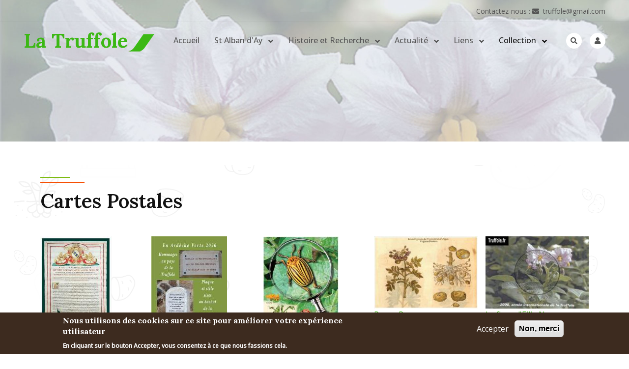

--- FILE ---
content_type: text/html; charset=UTF-8
request_url: http://truffole.com/cartes-postales
body_size: 112615
content:

<!DOCTYPE html>
<html lang="fr" dir="ltr" prefix="og: https://ogp.me/ns#" class="h-100">
  <head>
    <meta charset="utf-8" />
<meta name="geo.region" content="FR" />
<link rel="canonical" href="http://truffole.com/cartes-postales" />
<meta name="Generator" content="Drupal 10 (https://www.drupal.org)" />
<meta name="MobileOptimized" content="width" />
<meta name="HandheldFriendly" content="true" />
<meta name="viewport" content="width=device-width, initial-scale=1.0" />
<style>div#sliding-popup, div#sliding-popup .eu-cookie-withdraw-banner, .eu-cookie-withdraw-tab {background: #3D2B1F} div#sliding-popup.eu-cookie-withdraw-wrapper { background: transparent; } #sliding-popup h1, #sliding-popup h2, #sliding-popup h3, #sliding-popup p, #sliding-popup label, #sliding-popup div, .eu-cookie-compliance-more-button, .eu-cookie-compliance-secondary-button, .eu-cookie-withdraw-tab { color: #ffffff;} .eu-cookie-withdraw-tab { border-color: #ffffff;}</style>
<link rel="icon" href="/themes/custom/truffole2/favicon.ico" type="image/vnd.microsoft.icon" />

    <title>Cartes Postales - Truffole</title>
    <!-- Google Web Fonts -->
    <link rel="preconnect" href="https://fonts.googleapis.com">
    <link rel="preconnect" href="https://fonts.gstatic.com" crossorigin>

     <!-- Icon Font Stylesheet -->
    <link href="https://cdnjs.cloudflare.com/ajax/libs/font-awesome/5.10.0/css/all.min.css" rel="stylesheet">
    <link href="https://cdn.jsdelivr.net/npm/bootstrap-icons@1.4.1/font/bootstrap-icons.css" rel="stylesheet">
    
    <link rel="stylesheet" media="all" href="/sites/default/files/css/css_LrxwBH9e6uzeTnVCFZtAiOg4pSuVN7fuVgsTPRHiefU.css?delta=0&amp;language=fr&amp;theme=truffole2&amp;include=eJxtjsEOgjAQRH-o0sTE7yHbdiCVbZd0WwW-XgVMPHiZyXuHyTimbbVeuKVs3A4sFGIeT0oIkYwTqVoLzTfrSPHLCao0Qo2XAhtKm4k7utNyiCwlEccNBq33IlPEu9LMkbKH_Sf7gIEaV4OlcszTd_REo6tWpONILW0YhHG1I4sjvmhd-fP-EfFUu2eXJDTGC_MtW2Q" />
<link rel="stylesheet" media="all" href="/sites/default/files/css/css_D_pyzR53BckCY0rzj15CFZRiHOA4GJLlFdbKrWWrbYI.css?delta=1&amp;language=fr&amp;theme=truffole2&amp;include=eJxtjsEOgjAQRH-o0sTE7yHbdiCVbZd0WwW-XgVMPHiZyXuHyTimbbVeuKVs3A4sFGIeT0oIkYwTqVoLzTfrSPHLCao0Qo2XAhtKm4k7utNyiCwlEccNBq33IlPEu9LMkbKH_Sf7gIEaV4OlcszTd_REo6tWpONILW0YhHG1I4sjvmhd-fP-EfFUu2eXJDTGC_MtW2Q" />
<link rel="stylesheet" media="all" href="https://fonts.googleapis.com/css2?family=Open+Sans:wght@400;500&amp;family=Lora:wght@600;700&amp;display=swap" />
<link rel="stylesheet" media="all" href="/sites/default/files/css/css_ScsBR8IkPo1J63bqXwxtV0YMwgwmCRjb_WM4FnVT5cw.css?delta=3&amp;language=fr&amp;theme=truffole2&amp;include=eJxtjsEOgjAQRH-o0sTE7yHbdiCVbZd0WwW-XgVMPHiZyXuHyTimbbVeuKVs3A4sFGIeT0oIkYwTqVoLzTfrSPHLCao0Qo2XAhtKm4k7utNyiCwlEccNBq33IlPEu9LMkbKH_Sf7gIEaV4OlcszTd_REo6tWpONILW0YhHG1I4sjvmhd-fP-EfFUu2eXJDTGC_MtW2Q" />

    
  </head>
  <body class="path-cartes-postales    bg- d-flex flex-column h-100">
        <div class="visually-hidden-focusable skip-link p-3 container">
      <a href="#main-content" class="p-2">
        Aller au contenu principal
      </a>
    </div>
    
      <div class="dialog-off-canvas-main-canvas d-flex flex-column h-100" data-off-canvas-main-canvas>
    
    <!-- Spinner Start -->
    <div id="spinner" class="show bg-white position-fixed translate-middle w-100 vh-100 top-50 start-50 d-flex align-items-center justify-content-center">
        <div class="spinner-border text-primary" role="status"></div>
    </div>
    <!-- Spinner End -->


    <!-- Navbar Start -->
    
    
    
<div class="container-fluid fixed-top px-0 wow fadeIn" data-wow-delay="0.1s">
        <div class="top-bar row gx-0 align-items-center d-none d-lg-flex">
            <div class="col-lg-6 px-1 text-start">
            &nbsp;
            </div>
            <div class="col-lg-6 px-5 text-end">
                <small class="ms-4">Contactez-nous : <i class="fa fa-envelope me-2"></i>truffole@gmail.com</small>
            </div>
        </div>

        <nav class="navbar navbar-expand-lg navbar-light py-lg-0 px-lg-5 wow fadeIn" data-wow-delay="0.1s">
            <a href="https://truffole.com" class="navbar-brand ms-4 ms-lg-0">
                <h1 class="fw-bold m-0 text-primary">La Truffole<img src="https://truffole.com/sites/default/files/images/logo-truffole01.png" /></h1>
            </a>
            <button type="button" class="navbar-toggler me-4" data-bs-toggle="collapse" data-bs-target="#navbarCollapse">
                <span class="navbar-toggler-icon"></span>
            </button>
            <div class="collapse navbar-collapse" id="navbarCollapse">
                <div class="navbar-nav ms-auto p-4 p-lg-0">
                                                                                                                      <a href="/" class="nav-item nav-link ">Accueil</a>
                                                                                                                        <div class="nav-item dropdown">
                            <a href="" class="nav-item nav-link dropdown-toggle " role="button" data-bs-toggle="dropdown" aria-haspopup="true" aria-expanded="false">
                                St Alban d&#039;Ay
                            </a>
                            <div class="dropdown-menu border-0 m-0">
                                                                    <a href="/st-alban-d-ay-situation-geographique" class="dropdown-item">St Alban d&#039;Ay Situation géographique</a>
                                                                    <a href="/antoine-de-saint-exupery-et-saint-alban-d-ay" class="dropdown-item">Antoine de Saint-Exupéry et Saint Alban d&#039;Ay</a>
                                                                    <a href="/saint-alban-d-ay-les-4-chateaux" class="dropdown-item">Saint-Alban d&#039;Ay et ses 4 châteaux</a>
                                                                    <a href="https://mairie-saintalbanday.fr/" class="dropdown-item">Mairie de Saint-Alban d&#039;Ay </a>
                                                                    <a href="https://www.latruffolie.fr/" class="dropdown-item">Restaurant La Truffolie </a>
                                                                    <a href="/l-association-les-amis-de-la-truffole" class="dropdown-item">Association &quot;Les Amis de la Truffole&quot;</a>
                                                                    <a href="/association-agricole-de-promotion-de-la-truffole" class="dropdown-item">Association agricole de promotion de la Truffole</a>
                                                                    <a href="/du-fonds-decouverte-delta-a-la-truffole-fonds-historique" class="dropdown-item">La Truffole fonds historique</a>
                                                                    <a href="/la-truffole-ou-la-pomme-de-terre-a-saint-alban-d-ay" class="dropdown-item">La Truffole ou la pomme de terre à Saint-Alban d&#039;Ay</a>
                                                                    <a href="/la-confrerie-des-chevaliers-de-la-truffole" class="dropdown-item">La confrérie des Chevaliers de la Truffole  </a>
                                                            </div>
                        </div>
                                                                                                                        <div class="nav-item dropdown">
                            <a href="" class="nav-item nav-link dropdown-toggle " role="button" data-bs-toggle="dropdown" aria-haspopup="true" aria-expanded="false">
                                Histoire et Recherche
                            </a>
                            <div class="dropdown-menu border-0 m-0">
                                                                    <a href="/la-truffole-une-tradition" class="dropdown-item">La Truffole : une tradition</a>
                                                                    <a href="/la-truffole-ancien-site-internet-de-promotion" class="dropdown-item">La Truffole : l’ancien site internet de promotion</a>
                                                                    <a href="/la-pomme-de-terre-a-travers-les-ages" class="dropdown-item">La pomme de terre à travers les âges</a>
                                                                    <a href="/papas-potatoes-pommes-de-terre-des-mots-pour-le-dire" class="dropdown-item">Dictionnaire multilingue &quot;...Papas, truffoles, potatoes...</a>
                                                            </div>
                        </div>
                                                                                                                        <div class="nav-item dropdown">
                            <a href="" class="nav-item nav-link dropdown-toggle " role="button" data-bs-toggle="dropdown" aria-haspopup="true" aria-expanded="false">
                                Actualité 
                            </a>
                            <div class="dropdown-menu border-0 m-0">
                                                                    <a href="/actualites-de-la-truffole" class="dropdown-item">Actualité de la Truffole</a>
                                                                    <a href="/bicentenaire-de-parmentier" class="dropdown-item">Actualité Bicentenaire de PARMENTIER</a>
                                                                    <a href="http://lapommedeterre.over-blog.org/pages/JeanLouis_Gonterre_photographe_de_pomme_de_terre-1712332.html" class="dropdown-item">Agenda des fêtes de la pomme de terre </a>
                                                            </div>
                        </div>
                                                                                                                        <div class="nav-item dropdown">
                            <a href="" class="nav-item nav-link dropdown-toggle " role="button" data-bs-toggle="dropdown" aria-haspopup="true" aria-expanded="false">
                                Liens
                            </a>
                            <div class="dropdown-menu border-0 m-0">
                                                                    <a href="/sponsors" class="dropdown-item">Nos Sponsors</a>
                                                                    <a href="https://www.cnipt.fr/" class="dropdown-item">C.N.I.P.T. Comité National Interprofessionnel de la pomme de terre (France) </a>
                                                                    <a href="https://cipotato.org/" class="dropdown-item">Centre International de la pomme de terre C.I.P. (Pérou) </a>
                                                                    <a href="https://canadianpotatomuseum.com/" class="dropdown-item">Potato Museum Prince Edward Island (Canada) </a>
                                                                    <a href="https://www.foodmuseum.com/" class="dropdown-item">The Food Museum (Etats-Unis) </a>
                                                                    <a href="https://idahopotatomuseum.com/" class="dropdown-item">Idaho Potato Museum (Etats-Unis) </a>
                                                                    <a href="http://www.kartoffelmuseum.de/" class="dropdown-item">Kartoffelmuseum (Allemagne) </a>
                                                                    <a href="https://frietmuseum.be/fr/home-fr/" class="dropdown-item">Musée de la frite (Belgique) </a>
                                                            </div>
                        </div>
                                                                                                                        <div class="nav-item dropdown">
                            <a href="" class="nav-item nav-link dropdown-toggle active" role="button" data-bs-toggle="dropdown" aria-haspopup="true" aria-expanded="false">
                                Collection
                            </a>
                            <div class="dropdown-menu border-0 m-0">
                                                                    <a href="/cartes-postales" class="dropdown-item active">Collection de cartes postales de la truffole</a>
                                                            </div>
                        </div>
                                                  
                </div>
                <div class="d-none d-lg-flex ms-2">
                    <a class="btn-sm-square bg-white rounded-circle ms-3" href="search">
                        <small class="fa fa-search text-body"></small>
                    </a>
                    <a class="btn-sm-square bg-white rounded-circle ms-3" href="user/login">
                        <small class="fa fa-user text-body"></small>
                    </a>
                </div>
            </div>
        </nav>
    </div> 
 



    <!-- Navbar End --> 

    <!-- Carousel Start -->
     
    <div id="block-entete1" class="block block-block-content block-block-contente59da71a-45a2-4d7e-80f1-b6a487f6c8e0">
  
    
      
            <div class="clearfix text-formatted field field--name-body field--type-text-with-summary field--label-hidden field__item">    <div class="container-fluid page-header mb-5 wow fadeIn" data-wow-delay="0.1s">
        <div class="container">
            
        </div>
    </div>
   </div>
      
  </div>


 
    <!-- Carousel End -->
    <div class="bg-icon2">
     <div class="container-xxl py-4">
     <div class="container">
       <div class="region region-content">
    <div data-drupal-messages-fallback class="hidden"></div>
<div id="block-truffole2-page-title" class="block block-core block-page-title-block">
  
    
      
<div class="section-header text-start mb-5 wow fadeInUp" data-wow-delay="0.1s">

<h1>Cartes Postales</h1>

</div>

  </div>
<div id="block-truffole2-content" class="block block-system block-system-main-block">
  
    
      <div class="views-element-container"><div class="view--blazy view view-cartes-postales view-id-cartes_postales view-display-id-page_1 js-view-dom-id-369d478bd742bb31704f4c7809d0142c25b65b0cfeee1b52e1c3f80b22b6f1b8">
  
    
      
      <div class="view-content">
      <div class="item-list item-list--blazy item-list--blazy-column"><ul class="blazy blazy--grid b-column b-count-105 b-odd b-column--sm-1 b-column--md-3 b-column--lg-5 blazy--media blazy--view blazy--view--cartes-postales blazy--view--cartes-postales--page-1 blazy--view--cartes-postales-page-page-1 is-b-captioned" data-media-gallery data-blazy="" id="blazy-8f189730789-1"><li class="grid"><div class="grid__content"><div class="views-field views-field-field-image"><div class="field-content">    <div data-b-token="b-da88887c757" class="media media--blazy media--image is-b-loading"><img alt="" decoding="async" class="media__element b-lazy img-fluid" loading="lazy" data-src="/sites/default/files/styles/medium/public/images/cartes-postales/105-diplome-armoiries-du-faure-de-satillieu.jpg?itok=yA6PY8TB" src="data:image/svg+xml;charset=utf-8,%3Csvg%20xmlns%3D&#039;http%3A%2F%2Fwww.w3.org%2F2000%2Fsvg&#039;%20viewBox%3D&#039;0%200%201%201&#039;%2F%3E" width="145" height="220" />
        </div>
  </div></div><div class="views-field views-field-title"><span class="field-content"><a href="/cartes-postales/diplome-aux-armoiries-de-la-famille-du-faure-de-satillieu" hreflang="fr">Diplôme aux armoiries de la famille du Faure de Satillieu</a></span></div></div>
</li><li class="grid"><div class="grid__content"><div class="views-field views-field-field-image"><div class="field-content">    <div data-b-token="b-b759c764150" class="media media--blazy media--image is-b-loading"><img alt="" decoding="async" class="media__element b-lazy img-fluid" loading="lazy" data-src="/sites/default/files/styles/medium/public/images/cartes-postales/104-duel-rutabag-pomme-de-terre.jpg?itok=FnjgBB1A" src="data:image/svg+xml;charset=utf-8,%3Csvg%20xmlns%3D&#039;http%3A%2F%2Fwww.w3.org%2F2000%2Fsvg&#039;%20viewBox%3D&#039;0%200%201%201&#039;%2F%3E" width="220" height="152" />
        </div>
  </div></div><div class="views-field views-field-title"><span class="field-content"><a href="/cartes-postales/le-duel-rutabaga-pomme-de-terre" hreflang="fr">Le duel Rutabaga Pomme de terre</a></span></div></div>
</li><li class="grid"><div class="grid__content"><div class="views-field views-field-field-image"><div class="field-content">    <div data-b-token="b-25b432cd722" class="media media--blazy media--image is-b-loading"><img alt="" decoding="async" class="media__element b-lazy img-fluid" loading="lazy" data-src="/sites/default/files/styles/medium/public/images/cartes-postales/103-pomme-de-terre-larousse-1922.jpg?itok=t3W21DhI" src="data:image/svg+xml;charset=utf-8,%3Csvg%20xmlns%3D&#039;http%3A%2F%2Fwww.w3.org%2F2000%2Fsvg&#039;%20viewBox%3D&#039;0%200%201%201&#039;%2F%3E" width="145" height="220" />
        </div>
  </div></div><div class="views-field views-field-title"><span class="field-content"><a href="/cartes-postales/planche-larousse-1922" hreflang="fr">Planche Larousse 1922</a></span></div></div>
</li><li class="grid"><div class="grid__content"><div class="views-field views-field-field-image"><div class="field-content">    <div data-b-token="b-e51fc668283" class="media media--blazy media--image is-b-loading"><img alt="" decoding="async" class="media__element b-lazy img-fluid" loading="lazy" data-src="/sites/default/files/styles/medium/public/images/cartes-postales/102-moine-epluchant-des-truffoles.jpg?itok=EEOw66FJ" src="data:image/svg+xml;charset=utf-8,%3Csvg%20xmlns%3D&#039;http%3A%2F%2Fwww.w3.org%2F2000%2Fsvg&#039;%20viewBox%3D&#039;0%200%201%201&#039;%2F%3E" width="145" height="220" />
        </div>
  </div></div><div class="views-field views-field-title"><span class="field-content"><a href="/cartes-postales/moine-epluchant-des-truffoles" hreflang="fr">Moine épluchant des Truffoles</a></span></div></div>
</li><li class="grid"><div class="grid__content"><div class="views-field views-field-field-image"><div class="field-content">    <div data-b-token="b-59e06988e71" class="media media--blazy media--image is-b-loading"><img alt="" decoding="async" class="media__element b-lazy img-fluid" loading="lazy" data-src="/sites/default/files/styles/medium/public/images/cartes-postales/101-la-truffole-1540-2040.jpg?itok=0dXx9rKW" src="data:image/svg+xml;charset=utf-8,%3Csvg%20xmlns%3D&#039;http%3A%2F%2Fwww.w3.org%2F2000%2Fsvg&#039;%20viewBox%3D&#039;0%200%201%201&#039;%2F%3E" width="145" height="220" />
        </div>
  </div></div><div class="views-field views-field-title"><span class="field-content"><a href="/cartes-postales/la-truffole-1540-2040" hreflang="fr">La Truffole 1540-2040</a></span></div></div>
</li><li class="grid"><div class="grid__content"><div class="views-field views-field-field-image"><div class="field-content">    <div data-b-token="b-71bfe69591c" class="media media--blazy media--image is-b-loading"><img alt="" decoding="async" class="media__element b-lazy img-fluid" loading="lazy" data-src="/sites/default/files/styles/medium/public/images/cartes-postales/100-journal.jpg?itok=CbDrYVjL" src="data:image/svg+xml;charset=utf-8,%3Csvg%20xmlns%3D&#039;http%3A%2F%2Fwww.w3.org%2F2000%2Fsvg&#039;%20viewBox%3D&#039;0%200%201%201&#039;%2F%3E" width="220" height="152" />
        </div>
  </div></div><div class="views-field views-field-title"><span class="field-content"><a href="/cartes-postales/journal-aajsa-la-truffole-ndeg1-et-ndeg-3-association-pour-lanimation-de-la" hreflang="fr">Journal Aajsa - La Truffole N°1 Et N° 3 Association Pour L’animation de La Jeunesse de St-Alban D’Ay</a></span></div></div>
</li><li class="grid"><div class="grid__content"><div class="views-field views-field-field-image"><div class="field-content">    <div data-b-token="b-5f3bc0851d0" class="media media--blazy media--image is-b-loading"><img alt="" decoding="async" class="media__element b-lazy img-fluid" loading="lazy" data-src="/sites/default/files/styles/medium/public/images/cartes-postales/99-degustez-pomme-de-terre-france.jpg?itok=IpalDzr6" src="data:image/svg+xml;charset=utf-8,%3Csvg%20xmlns%3D&#039;http%3A%2F%2Fwww.w3.org%2F2000%2Fsvg&#039;%20viewBox%3D&#039;0%200%201%201&#039;%2F%3E" width="145" height="220" />
        </div>
  </div></div><div class="views-field views-field-title"><span class="field-content"><a href="/cartes-postales/degustez-les-pommes-de-terre-de-france-la-plus-belle-conquete-de-la-cuisine" hreflang="fr">Dégustez les pommes de terre de France, la plus belle conquête de la cuisine française</a></span></div></div>
</li><li class="grid"><div class="grid__content"><div class="views-field views-field-field-image"><div class="field-content">    <div data-b-token="b-281ab7e6785" class="media media--blazy media--image is-b-loading"><img alt="" decoding="async" class="media__element b-lazy img-fluid" loading="lazy" data-src="/sites/default/files/styles/medium/public/images/cartes-postales/98-monnaies-pomme-de-terre.jpg?itok=9UA7eFwM" src="data:image/svg+xml;charset=utf-8,%3Csvg%20xmlns%3D&#039;http%3A%2F%2Fwww.w3.org%2F2000%2Fsvg&#039;%20viewBox%3D&#039;0%200%201%201&#039;%2F%3E" width="220" height="152" />
        </div>
  </div></div><div class="views-field views-field-title"><span class="field-content"><a href="/cartes-postales/monnaies-etrangeres-representant-la-pomme-de-terre-pieces-commemoratives" hreflang="fr">Monnaies étrangères représentant la pomme de terre, pièces commémoratives</a></span></div></div>
</li><li class="grid"><div class="grid__content"><div class="views-field views-field-field-image"><div class="field-content">    <div data-b-token="b-f89cc34db3d" class="media media--blazy media--image is-b-loading"><img alt="" decoding="async" class="media__element b-lazy img-fluid" loading="lazy" data-src="/sites/default/files/styles/medium/public/images/cartes-postales/97-entre-montagne-et-vallee.jpg?itok=1JWc6O4L" src="data:image/svg+xml;charset=utf-8,%3Csvg%20xmlns%3D&#039;http%3A%2F%2Fwww.w3.org%2F2000%2Fsvg&#039;%20viewBox%3D&#039;0%200%201%201&#039;%2F%3E" width="220" height="152" />
        </div>
  </div></div><div class="views-field views-field-title"><span class="field-content"><a href="/cartes-postales/logo-communal-saint-alban-d-ay" hreflang="fr">Logo communal géant de Saint-Alban-d’Ay</a></span></div></div>
</li><li class="grid"><div class="grid__content"><div class="views-field views-field-field-image"><div class="field-content">    <div data-b-token="b-2bf5dd54251" class="media media--blazy media--image is-b-loading"><img alt="" decoding="async" class="media__element b-lazy img-fluid" loading="lazy" data-src="/sites/default/files/styles/medium/public/images/cartes-postales/96-les-ramasseurs-de-pommes-de-terre-henri-riviere.jpg?itok=N6AKHO_4" src="data:image/svg+xml;charset=utf-8,%3Csvg%20xmlns%3D&#039;http%3A%2F%2Fwww.w3.org%2F2000%2Fsvg&#039;%20viewBox%3D&#039;0%200%201%201&#039;%2F%3E" width="220" height="152" />
        </div>
  </div></div><div class="views-field views-field-title"><span class="field-content"><a href="/cartes-postales/les-ramasseurs-de-pommes-de-terre-henri-riviere" hreflang="fr">Les ramasseurs de pommes de terre par Henri Rivière</a></span></div></div>
</li><li class="grid"><div class="grid__content"><div class="views-field views-field-field-image"><div class="field-content">    <div data-b-token="b-6640bce5983" class="media media--blazy media--image is-b-loading"><img alt="" decoding="async" class="media__element b-lazy img-fluid" loading="lazy" data-src="/sites/default/files/styles/medium/public/images/cartes-postales/95-ancienne-affiche-publicitaire-la-feculerie.jpg?itok=xRZDxemu" src="data:image/svg+xml;charset=utf-8,%3Csvg%20xmlns%3D&#039;http%3A%2F%2Fwww.w3.org%2F2000%2Fsvg&#039;%20viewBox%3D&#039;0%200%201%201&#039;%2F%3E" width="220" height="152" />
        </div>
  </div></div><div class="views-field views-field-title"><span class="field-content"><a href="/cartes-postales/ancienne-affiche-publicitaire-la-feculerie" hreflang="fr">Ancienne affiche publicitaire la féculerie</a></span></div></div>
</li><li class="grid"><div class="grid__content"><div class="views-field views-field-field-image"><div class="field-content">    <div data-b-token="b-58cd28c6ee5" class="media media--blazy media--image is-b-loading"><img alt="" decoding="async" class="media__element b-lazy img-fluid" loading="lazy" data-src="/sites/default/files/styles/medium/public/images/cartes-postales/94-sequoias-geants-saint-alban-d-ay.jpg?itok=1ataRA4_" src="data:image/svg+xml;charset=utf-8,%3Csvg%20xmlns%3D&#039;http%3A%2F%2Fwww.w3.org%2F2000%2Fsvg&#039;%20viewBox%3D&#039;0%200%201%201&#039;%2F%3E" width="220" height="152" />
        </div>
  </div></div><div class="views-field views-field-title"><span class="field-content"><a href="/cartes-postales/les-sequoias-geants-saint-alban-d-ay" hreflang="fr">Les séquoias géants à Saint-Alban d&#039;Ay</a></span></div></div>
</li><li class="grid"><div class="grid__content"><div class="views-field views-field-field-image"><div class="field-content">    <div data-b-token="b-b2770e3528d" class="media media--blazy media--image is-b-loading"><img alt="" decoding="async" class="media__element b-lazy img-fluid" loading="lazy" data-src="/sites/default/files/styles/medium/public/images/cartes-postales/43-papas-peruanorum.jpg?itok=WT0d9QWg" src="data:image/svg+xml;charset=utf-8,%3Csvg%20xmlns%3D&#039;http%3A%2F%2Fwww.w3.org%2F2000%2Fsvg&#039;%20viewBox%3D&#039;0%200%201%201&#039;%2F%3E" width="156" height="220" />
        </div>
  </div></div><div class="views-field views-field-title"><span class="field-content"><a href="/cartes-postales/pomme-de-terre-du-perou" hreflang="fr">Pomme de terre du Pérou</a></span></div></div>
</li><li class="grid"><div class="grid__content"><div class="views-field views-field-field-image"><div class="field-content">    <div data-b-token="b-c578e9841df" class="media media--blazy media--image is-b-loading"><img alt="" decoding="async" class="media__element b-lazy img-fluid" loading="lazy" data-src="/sites/default/files/styles/medium/public/images/cartes-postales/92-les-planteurs-de-pommes-de-terre.jpg?itok=U3eWdwg-" src="data:image/svg+xml;charset=utf-8,%3Csvg%20xmlns%3D&#039;http%3A%2F%2Fwww.w3.org%2F2000%2Fsvg&#039;%20viewBox%3D&#039;0%200%201%201&#039;%2F%3E" width="220" height="152" />
        </div>
  </div></div><div class="views-field views-field-title"><span class="field-content"><a href="/cartes-postales/les-planteurs-de-pommes-de-terre" hreflang="fr">Les planteurs de pommes de terre</a></span></div></div>
</li><li class="grid"><div class="grid__content"><div class="views-field views-field-field-image"><div class="field-content">    <div data-b-token="b-25b29b5ed1f" class="media media--blazy media--image is-b-loading"><img alt="" decoding="async" class="media__element b-lazy img-fluid" loading="lazy" data-src="/sites/default/files/styles/medium/public/images/cartes-postales/93-almanach-syndicat-agricole-1902-b.jpg?itok=QXFW-AZT" src="data:image/svg+xml;charset=utf-8,%3Csvg%20xmlns%3D&#039;http%3A%2F%2Fwww.w3.org%2F2000%2Fsvg&#039;%20viewBox%3D&#039;0%200%201%201&#039;%2F%3E" width="145" height="220" />
        </div>
  </div></div><div class="views-field views-field-title"><span class="field-content"><a href="/cartes-postales/almanach-du-syndicat-agricole-de-rochemaure-1902" hreflang="fr">Almanach du syndicat agricole de Rochemaure 1902</a></span></div></div>
</li><li class="grid"><div class="grid__content"><div class="views-field views-field-field-image"><div class="field-content">    <div data-b-token="b-317ca0956f4" class="media media--blazy media--image is-b-loading"><img alt="" decoding="async" class="media__element b-lazy img-fluid" loading="lazy" data-src="/sites/default/files/styles/medium/public/images/cartes-postales/90-bicentenaire-revolution.jpg?itok=kwU1c-hO" src="data:image/svg+xml;charset=utf-8,%3Csvg%20xmlns%3D&#039;http%3A%2F%2Fwww.w3.org%2F2000%2Fsvg&#039;%20viewBox%3D&#039;0%200%201%201&#039;%2F%3E" width="158" height="220" />
        </div>
  </div></div><div class="views-field views-field-title"><span class="field-content"><a href="/cartes-postales/affiche-du-bicentenaire-de-la-revolution-francaise" hreflang="fr">Affiche du bicentenaire de la Révolution Française</a></span></div></div>
</li><li class="grid"><div class="grid__content"><div class="views-field views-field-field-image"><div class="field-content">    <div data-b-token="b-bb5eb1da1c8" class="media media--blazy media--image is-b-loading"><img alt="" decoding="async" class="media__element b-lazy img-fluid" loading="lazy" data-src="/sites/default/files/styles/medium/public/images/cartes-postales/91-metamorphose-metaphorique-b.jpg?itok=rTEO65Tc" src="data:image/svg+xml;charset=utf-8,%3Csvg%20xmlns%3D&#039;http%3A%2F%2Fwww.w3.org%2F2000%2Fsvg&#039;%20viewBox%3D&#039;0%200%201%201&#039;%2F%3E" width="172" height="220" />
        </div>
  </div></div><div class="views-field views-field-title"><span class="field-content"><a href="/cartes-postales/metamorphose-metaphorique-dit-vitruve" hreflang="fr">Métamorphose métaphorique dit Vitruve</a></span></div></div>
</li><li class="grid"><div class="grid__content"><div class="views-field views-field-field-image"><div class="field-content">    <div data-b-token="b-84b53bbecbb" class="media media--blazy media--image is-b-loading"><img alt="" decoding="async" class="media__element b-lazy img-fluid" loading="lazy" data-src="/sites/default/files/styles/medium/public/images/cartes-postales/89-du-faure-de-saint-sylvestre.jpg?itok=JBdZ-QT3" src="data:image/svg+xml;charset=utf-8,%3Csvg%20xmlns%3D&#039;http%3A%2F%2Fwww.w3.org%2F2000%2Fsvg&#039;%20viewBox%3D&#039;0%200%201%201&#039;%2F%3E" width="220" height="154" />
        </div>
  </div></div><div class="views-field views-field-title"><span class="field-content"><a href="/cartes-postales/documents-relatifs-a-la-famille-du-faure-de-saint-sylvestre-seigneurs-de-satillieu" hreflang="fr">Documents relatifs à la famille Du FAURE de SAINT-SYLVESTRE seigneurs de Satillieu de 1691 à 1792</a></span></div></div>
</li><li class="grid"><div class="grid__content"><div class="views-field views-field-field-image"><div class="field-content">    <div data-b-token="b-79da4593ba8" class="media media--blazy media--image is-b-loading"><img alt="" decoding="async" class="media__element b-lazy img-fluid" loading="lazy" data-src="/sites/default/files/styles/medium/public/images/cartes-postales/88-petite-eplucheuse-pomme-de-terre.jpg?itok=K9shaUvj" src="data:image/svg+xml;charset=utf-8,%3Csvg%20xmlns%3D&#039;http%3A%2F%2Fwww.w3.org%2F2000%2Fsvg&#039;%20viewBox%3D&#039;0%200%201%201&#039;%2F%3E" width="153" height="220" />
        </div>
  </div></div><div class="views-field views-field-title"><span class="field-content"><a href="/cartes-postales/la-petite-eplucheuse-de-pommes-de-terre" hreflang="fr">La petite éplucheuse de pommes de terre</a></span></div></div>
</li><li class="grid"><div class="grid__content"><div class="views-field views-field-field-image"><div class="field-content">    <div data-b-token="b-39dbdde6b40" class="media media--blazy media--image is-b-loading"><img alt="" decoding="async" class="media__element b-lazy img-fluid" loading="lazy" data-src="/sites/default/files/styles/medium/public/images/cartes-postales/86-assiettes-porcelaine-solanum-tuberosum.jpg?itok=l78PVrHr" src="data:image/svg+xml;charset=utf-8,%3Csvg%20xmlns%3D&#039;http%3A%2F%2Fwww.w3.org%2F2000%2Fsvg&#039;%20viewBox%3D&#039;0%200%201%201&#039;%2F%3E" width="152" height="220" />
        </div>
  </div></div><div class="views-field views-field-title"><span class="field-content"><a href="/cartes-postales/assiette-sur-le-theme-du-solanum-tuberosum" hreflang="fr">Assiette sur le thème du solanum tuberosum</a></span></div></div>
</li><li class="grid"><div class="grid__content"><div class="views-field views-field-field-image"><div class="field-content">    <div data-b-token="b-1454b1f3906" class="media media--blazy media--image is-b-loading"><img alt="" decoding="async" class="media__element b-lazy img-fluid" loading="lazy" data-src="/sites/default/files/styles/medium/public/images/cartes-postales/87-ratte-ardeche.jpg?itok=x1tatBHz" src="data:image/svg+xml;charset=utf-8,%3Csvg%20xmlns%3D&#039;http%3A%2F%2Fwww.w3.org%2F2000%2Fsvg&#039;%20viewBox%3D&#039;0%200%201%201&#039;%2F%3E" width="220" height="154" />
        </div>
  </div></div><div class="views-field views-field-title"><span class="field-content"><a href="/cartes-postales/la-ratte-d-ardeche" hreflang="fr">La Ratte d’Ardèche</a></span></div></div>
</li><li class="grid"><div class="grid__content"><div class="views-field views-field-field-image"><div class="field-content">    <div data-b-token="b-61327fce57f" class="media media--blazy media--image is-b-loading"><img alt="" decoding="async" class="media__element b-lazy img-fluid" loading="lazy" data-src="/sites/default/files/styles/medium/public/images/cartes-postales/84-plaque-bachat.jpg?itok=ncRRaYCm" src="data:image/svg+xml;charset=utf-8,%3Csvg%20xmlns%3D&#039;http%3A%2F%2Fwww.w3.org%2F2000%2Fsvg&#039;%20viewBox%3D&#039;0%200%201%201&#039;%2F%3E" width="154" height="220" />
        </div>
  </div></div><div class="views-field views-field-title"><span class="field-content"><a href="/cartes-postales/saint-alban-d-ay-en-ardeche-verte-2020" hreflang="fr">Saint-Alban d’Ay en Ardèche verte 2020</a></span></div></div>
</li><li class="grid"><div class="grid__content"><div class="views-field views-field-field-image"><div class="field-content">    <div data-b-token="b-b5acd68301a" class="media media--blazy media--image is-b-loading"><img alt="" decoding="async" class="media__element b-lazy img-fluid" loading="lazy" data-src="/sites/default/files/styles/medium/public/images/cartes-postales/85-moulin-pomme-de-terre.jpg?itok=ICZif4AS" src="data:image/svg+xml;charset=utf-8,%3Csvg%20xmlns%3D&#039;http%3A%2F%2Fwww.w3.org%2F2000%2Fsvg&#039;%20viewBox%3D&#039;0%200%201%201&#039;%2F%3E" width="154" height="220" />
        </div>
  </div></div><div class="views-field views-field-title"><span class="field-content"><a href="/cartes-postales/traite-sur-la-pomme-de-terre-avec-un-moulin" hreflang="fr">Traité sur la pomme de terre avec un moulin</a></span></div></div>
</li><li class="grid"><div class="grid__content"><div class="views-field views-field-field-image"><div class="field-content">    <div data-b-token="b-a8c2d1ed31e" class="media media--blazy media--image is-b-loading"><img alt="" decoding="async" class="media__element b-lazy img-fluid" loading="lazy" data-src="/sites/default/files/styles/medium/public/images/cartes-postales/83-timbres-pomme-de-terre.jpg?itok=c0xJg-xX" src="data:image/svg+xml;charset=utf-8,%3Csvg%20xmlns%3D&#039;http%3A%2F%2Fwww.w3.org%2F2000%2Fsvg&#039;%20viewBox%3D&#039;0%200%201%201&#039;%2F%3E" width="220" height="154" />
        </div>
  </div></div><div class="views-field views-field-title"><span class="field-content"><a href="/cartes-postales/timbres-postaux-internationaux-a-la-gloire-de-la-pomme-de-terre" hreflang="fr">Timbres postaux internationaux à la gloire de la pomme de terre</a></span></div></div>
</li><li class="grid"><div class="grid__content"><div class="views-field views-field-field-image"><div class="field-content">    <div data-b-token="b-efc373ba794" class="media media--blazy media--image is-b-loading"><img alt="" decoding="async" class="media__element b-lazy img-fluid" loading="lazy" data-src="/sites/default/files/styles/medium/public/images/cartes-postales/82-repas-frugal.jpg?itok=RWKatEv7" src="data:image/svg+xml;charset=utf-8,%3Csvg%20xmlns%3D&#039;http%3A%2F%2Fwww.w3.org%2F2000%2Fsvg&#039;%20viewBox%3D&#039;0%200%201%201&#039;%2F%3E" width="220" height="174" />
        </div>
  </div></div><div class="views-field views-field-title"><span class="field-content"><a href="/cartes-postales/emile-friant-repas-frugal" hreflang="fr">Emile Friant Repas frugal</a></span></div></div>
</li><li class="grid"><div class="grid__content"><div class="views-field views-field-field-image"><div class="field-content">    <div data-b-token="b-a40d5e2f08f" class="media media--blazy media--image is-b-loading"><img alt="" decoding="async" class="media__element b-lazy img-fluid" loading="lazy" data-src="/sites/default/files/styles/medium/public/images/cartes-postales/81-truffole-dame-de-coeur.jpg?itok=dcn2J1PD" src="data:image/svg+xml;charset=utf-8,%3Csvg%20xmlns%3D&#039;http%3A%2F%2Fwww.w3.org%2F2000%2Fsvg&#039;%20viewBox%3D&#039;0%200%201%201&#039;%2F%3E" width="153" height="220" />
        </div>
  </div></div><div class="views-field views-field-title"><span class="field-content"><a href="/cartes-postales/la-truffole-dame-de-coeur" hreflang="fr">La Truffole dame de coeur</a></span></div></div>
</li><li class="grid"><div class="grid__content"><div class="views-field views-field-field-image"><div class="field-content">    <div data-b-token="b-13484415c93" class="media media--blazy media--image is-b-loading"><img alt="" decoding="async" class="media__element b-lazy img-fluid" loading="lazy" data-src="/sites/default/files/styles/medium/public/images/cartes-postales/79-truffole-centenaire-premiere-guerre-mondiale.jpg?itok=0Iq-eYjT" src="data:image/svg+xml;charset=utf-8,%3Csvg%20xmlns%3D&#039;http%3A%2F%2Fwww.w3.org%2F2000%2Fsvg&#039;%20viewBox%3D&#039;0%200%201%201&#039;%2F%3E" width="220" height="154" />
        </div>
  </div></div><div class="views-field views-field-title"><span class="field-content"><a href="/cartes-postales/centenaire-de-la-premiere-guerre-mondiale" hreflang="fr">Centenaire de la Première Guerre mondiale</a></span></div></div>
</li><li class="grid"><div class="grid__content"><div class="views-field views-field-field-image"><div class="field-content">    <div data-b-token="b-6d2aad712cf" class="media media--blazy media--image is-b-loading"><img alt="" decoding="async" class="media__element b-lazy img-fluid" loading="lazy" data-src="/sites/default/files/styles/medium/public/images/cartes-postales/80-truffole-tour-eiffel.jpg?itok=xc1-55ka" src="data:image/svg+xml;charset=utf-8,%3Csvg%20xmlns%3D&#039;http%3A%2F%2Fwww.w3.org%2F2000%2Fsvg&#039;%20viewBox%3D&#039;0%200%201%201&#039;%2F%3E" width="153" height="220" />
        </div>
  </div></div><div class="views-field views-field-title"><span class="field-content"><a href="/cartes-postales/la-tour-eiffel-de-truffoles" hreflang="fr">La Tour Eiffel de Truffoles</a></span></div></div>
</li><li class="grid"><div class="grid__content"><div class="views-field views-field-field-image"><div class="field-content">    <div data-b-token="b-f27dbdc6217" class="media media--blazy media--image is-b-loading"><img alt="" decoding="async" class="media__element b-lazy img-fluid" loading="lazy" data-src="/sites/default/files/styles/medium/public/images/cartes-postales/77-truffole-chevre-picodon.jpg?itok=4eCt9Cz1" src="data:image/svg+xml;charset=utf-8,%3Csvg%20xmlns%3D&#039;http%3A%2F%2Fwww.w3.org%2F2000%2Fsvg&#039;%20viewBox%3D&#039;0%200%201%201&#039;%2F%3E" width="220" height="154" />
        </div>
  </div></div><div class="views-field views-field-title"><span class="field-content"><a href="/cartes-postales/la-truffole-la-chevre-et-le-picodon" hreflang="fr">La Truffole, la chèvre et le picodon</a></span></div></div>
</li><li class="grid"><div class="grid__content"><div class="views-field views-field-field-image"><div class="field-content">    <div data-b-token="b-e26cd952980" class="media media--blazy media--image is-b-loading"><img alt="" decoding="async" class="media__element b-lazy img-fluid" loading="lazy" data-src="/sites/default/files/styles/medium/public/images/cartes-postales/78-pomme-de-terre-encyclopedie.jpg?itok=R1tS-8wq" src="data:image/svg+xml;charset=utf-8,%3Csvg%20xmlns%3D&#039;http%3A%2F%2Fwww.w3.org%2F2000%2Fsvg&#039;%20viewBox%3D&#039;0%200%201%201&#039;%2F%3E" width="153" height="220" />
        </div>
  </div></div><div class="views-field views-field-title"><span class="field-content"><a href="/cartes-postales/pomme-de-terre-encyclopedie-robinet-diderot-d-alembert" hreflang="fr">Pomme de terre Encyclopédie Robinet, Diderot, d’Alembert</a></span></div></div>
</li><li class="grid"><div class="grid__content"><div class="views-field views-field-field-image"><div class="field-content">    <div data-b-token="b-2a3370c0f15" class="media media--blazy media--image is-b-loading"><img alt="" decoding="async" class="media__element b-lazy img-fluid" loading="lazy" data-src="/sites/default/files/styles/medium/public/images/cartes-postales/76-pomme-de-terre-carotte.jpg?itok=YAAFZiEa" src="data:image/svg+xml;charset=utf-8,%3Csvg%20xmlns%3D&#039;http%3A%2F%2Fwww.w3.org%2F2000%2Fsvg&#039;%20viewBox%3D&#039;0%200%201%201&#039;%2F%3E" width="155" height="220" />
        </div>
  </div></div><div class="views-field views-field-title"><span class="field-content"><a href="/cartes-postales/planche-pedagogique-pomme-de-terre-et-carotte" hreflang="fr">Planche pédagogique Pomme de terre et Carotte </a></span></div></div>
</li><li class="grid"><div class="grid__content"><div class="views-field views-field-field-image"><div class="field-content">    <div data-b-token="b-65e3addd445" class="media media--blazy media--image is-b-loading"><img alt="" decoding="async" class="media__element b-lazy img-fluid" loading="lazy" data-src="/sites/default/files/styles/medium/public/images/cartes-postales/75-servantes-eplucheuses-pommes-de-terre.jpg?itok=SXJZZTGc" src="data:image/svg+xml;charset=utf-8,%3Csvg%20xmlns%3D&#039;http%3A%2F%2Fwww.w3.org%2F2000%2Fsvg&#039;%20viewBox%3D&#039;0%200%201%201&#039;%2F%3E" width="155" height="220" />
        </div>
  </div></div><div class="views-field views-field-title"><span class="field-content"><a href="/cartes-postales/les-servantes-ou-les-eplucheuses-de-pommes-de-terre" hreflang="fr">Les Servantes ou les Eplucheuses de pommes de terre</a></span></div></div>
</li><li class="grid"><div class="grid__content"><div class="views-field views-field-field-image"><div class="field-content">    <div data-b-token="b-50ff0c8ee9a" class="media media--blazy media--image is-b-loading"><img alt="" decoding="async" class="media__element b-lazy img-fluid" loading="lazy" data-src="/sites/default/files/styles/medium/public/images/cartes-postales/74-la-truffole-bronze.jpg?itok=lR72mRI-" src="data:image/svg+xml;charset=utf-8,%3Csvg%20xmlns%3D&#039;http%3A%2F%2Fwww.w3.org%2F2000%2Fsvg&#039;%20viewBox%3D&#039;0%200%201%201&#039;%2F%3E" width="155" height="220" />
        </div>
  </div></div><div class="views-field views-field-title"><span class="field-content"><a href="/cartes-postales/la-truffole-bronze-original-unique" hreflang="fr">La Truffole Bronze Original unique</a></span></div></div>
</li><li class="grid"><div class="grid__content"><div class="views-field views-field-field-image"><div class="field-content">    <div data-b-token="b-1fb920f1b35" class="media media--blazy media--image is-b-loading"><img alt="" decoding="async" class="media__element b-lazy img-fluid" loading="lazy" data-src="/sites/default/files/styles/medium/public/images/cartes-postales/73-cahier-ecolier-devoir-du-jour-1907.jpg?itok=it4tN4yW" src="data:image/svg+xml;charset=utf-8,%3Csvg%20xmlns%3D&#039;http%3A%2F%2Fwww.w3.org%2F2000%2Fsvg&#039;%20viewBox%3D&#039;0%200%201%201&#039;%2F%3E" width="154" height="220" />
        </div>
  </div></div><div class="views-field views-field-title"><span class="field-content"><a href="/cartes-postales/cahier-d-ecolier-de-devoir-du-jour-1907" hreflang="fr">Cahier d’écolier de Devoir du jour 1907</a></span></div></div>
</li><li class="grid"><div class="grid__content"><div class="views-field views-field-field-image"><div class="field-content">    <div data-b-token="b-c6592410a54" class="media media--blazy media--image is-b-loading"><img alt="" decoding="async" class="media__element b-lazy img-fluid" loading="lazy" data-src="/sites/default/files/styles/medium/public/images/cartes-postales/72-le-bigot.jpg?itok=HMFcmVpc" src="data:image/svg+xml;charset=utf-8,%3Csvg%20xmlns%3D&#039;http%3A%2F%2Fwww.w3.org%2F2000%2Fsvg&#039;%20viewBox%3D&#039;0%200%201%201&#039;%2F%3E" width="220" height="154" />
        </div>
  </div></div><div class="views-field views-field-title"><span class="field-content"><a href="/cartes-postales/le-bigot-outil-traditionnel" hreflang="fr">Le bigot outil traditionnel </a></span></div></div>
</li><li class="grid"><div class="grid__content"><div class="views-field views-field-field-image"><div class="field-content">    <div data-b-token="b-5ceac726182" class="media media--blazy media--image is-b-loading"><img alt="" decoding="async" class="media__element b-lazy img-fluid" loading="lazy" data-src="/sites/default/files/styles/medium/public/images/cartes-postales/70-la-bataille-des-pommes-de-terre.jpg?itok=fbzN81Nz" src="data:image/svg+xml;charset=utf-8,%3Csvg%20xmlns%3D&#039;http%3A%2F%2Fwww.w3.org%2F2000%2Fsvg&#039;%20viewBox%3D&#039;0%200%201%201&#039;%2F%3E" width="220" height="151" />
        </div>
  </div></div><div class="views-field views-field-title"><span class="field-content"><a href="/cartes-postales/la-bataille-des-pommes-de-terre" hreflang="fr">La bataille des pommes de terre</a></span></div></div>
</li><li class="grid"><div class="grid__content"><div class="views-field views-field-field-image"><div class="field-content">    <div data-b-token="b-f308deee004" class="media media--blazy media--image is-b-loading"><img alt="" decoding="async" class="media__element b-lazy img-fluid" loading="lazy" data-src="/sites/default/files/styles/medium/public/images/cartes-postales/69-solanum-tuberosum.jpg?itok=oMIc0PAk" src="data:image/svg+xml;charset=utf-8,%3Csvg%20xmlns%3D&#039;http%3A%2F%2Fwww.w3.org%2F2000%2Fsvg&#039;%20viewBox%3D&#039;0%200%201%201&#039;%2F%3E" width="154" height="220" />
        </div>
  </div></div><div class="views-field views-field-title"><span class="field-content"><a href="/cartes-postales/solanum-tuberosum" hreflang="fr">Solanum tuberosum</a></span></div></div>
</li><li class="grid"><div class="grid__content"><div class="views-field views-field-field-image"><div class="field-content">    <div data-b-token="b-b080815d187" class="media media--blazy media--image is-b-loading"><img alt="" decoding="async" class="media__element b-lazy img-fluid" loading="lazy" data-src="/sites/default/files/styles/medium/public/images/cartes-postales/68-panneau-touristique-truffole.jpg?itok=C86a2TWl" src="data:image/svg+xml;charset=utf-8,%3Csvg%20xmlns%3D&#039;http%3A%2F%2Fwww.w3.org%2F2000%2Fsvg&#039;%20viewBox%3D&#039;0%200%201%201&#039;%2F%3E" width="220" height="154" />
        </div>
  </div></div><div class="views-field views-field-title"><span class="field-content"><a href="/cartes-postales/panneau-touristique-a-la-gloire-de-la-truffole" hreflang="fr">Panneau touristique à la gloire de la Truffole</a></span></div></div>
</li><li class="grid"><div class="grid__content"><div class="views-field views-field-field-image"><div class="field-content">    <div data-b-token="b-106f0d035e6" class="media media--blazy media--image is-b-loading"><img alt="" decoding="async" class="media__element b-lazy img-fluid" loading="lazy" data-src="/sites/default/files/styles/medium/public/images/cartes-postales/67-medaille-politique.jpg?itok=LCbtp4N-" src="data:image/svg+xml;charset=utf-8,%3Csvg%20xmlns%3D&#039;http%3A%2F%2Fwww.w3.org%2F2000%2Fsvg&#039;%20viewBox%3D&#039;0%200%201%201&#039;%2F%3E" width="220" height="155" />
        </div>
  </div></div><div class="views-field views-field-title"><span class="field-content"><a href="/cartes-postales/medaille-politique-des-pommes-de-terre" hreflang="fr">Médaille politique Des pommes de terre</a></span></div></div>
</li><li class="grid"><div class="grid__content"><div class="views-field views-field-field-image"><div class="field-content">    <div data-b-token="b-12d3bc5be54" class="media media--blazy media--image is-b-loading"><img alt="" decoding="async" class="media__element b-lazy img-fluid" loading="lazy" data-src="/sites/default/files/styles/medium/public/images/cartes-postales/66-dereglements-climatiques.jpg?itok=RLxx2u1a" src="data:image/svg+xml;charset=utf-8,%3Csvg%20xmlns%3D&#039;http%3A%2F%2Fwww.w3.org%2F2000%2Fsvg&#039;%20viewBox%3D&#039;0%200%201%201&#039;%2F%3E" width="153" height="220" />
        </div>
  </div></div><div class="views-field views-field-title"><span class="field-content"><a href="/cartes-postales/dereglements-climatiques" hreflang="fr">Dérèglements climatiques</a></span></div></div>
</li><li class="grid"><div class="grid__content"><div class="views-field views-field-field-image"><div class="field-content">    <div data-b-token="b-43a4c277316" class="media media--blazy media--image is-b-loading"><img alt="" decoding="async" class="media__element b-lazy img-fluid" loading="lazy" data-src="/sites/default/files/styles/medium/public/images/cartes-postales/65-premier-compoix-cadastre-saint-alban-d-ay.jpg?itok=oZDL2JR4" src="data:image/svg+xml;charset=utf-8,%3Csvg%20xmlns%3D&#039;http%3A%2F%2Fwww.w3.org%2F2000%2Fsvg&#039;%20viewBox%3D&#039;0%200%201%201&#039;%2F%3E" width="220" height="154" />
        </div>
  </div></div><div class="views-field views-field-title"><span class="field-content"><a href="/cartes-postales/premier-compoix-et-cadastre-de-saint-alban-d-ay-annee-1617" hreflang="fr">Premier compoix et cadastre de Saint-Alban d’Ay Année 1617</a></span></div></div>
</li><li class="grid"><div class="grid__content"><div class="views-field views-field-field-image"><div class="field-content">    <div data-b-token="b-68a2f91d431" class="media media--blazy media--image is-b-loading"><img alt="" decoding="async" class="media__element b-lazy img-fluid" loading="lazy" data-src="/sites/default/files/styles/medium/public/images/cartes-postales/64-doryphore-pomme-de-terre.jpg?itok=78NyguBI" src="data:image/svg+xml;charset=utf-8,%3Csvg%20xmlns%3D&#039;http%3A%2F%2Fwww.w3.org%2F2000%2Fsvg&#039;%20viewBox%3D&#039;0%200%201%201&#039;%2F%3E" width="155" height="220" />
        </div>
  </div></div><div class="views-field views-field-title"><span class="field-content"><a href="/cartes-postales/le-doryphore-de-la-pomme-de-terre" hreflang="fr">Le doryphore de la pomme de terre</a></span></div></div>
</li><li class="grid"><div class="grid__content"><div class="views-field views-field-field-image"><div class="field-content">    <div data-b-token="b-7def94b70c8" class="media media--blazy media--image is-b-loading"><img alt="" decoding="async" class="media__element b-lazy img-fluid" loading="lazy" data-src="/sites/default/files/styles/medium/public/images/cartes-postales/62-recolte-truffoles-ardeche-1935.jpg?itok=UyaLd14K" src="data:image/svg+xml;charset=utf-8,%3Csvg%20xmlns%3D&#039;http%3A%2F%2Fwww.w3.org%2F2000%2Fsvg&#039;%20viewBox%3D&#039;0%200%201%201&#039;%2F%3E" width="220" height="155" />
        </div>
  </div></div><div class="views-field views-field-title"><span class="field-content"><a href="/cartes-postales/la-recolte-des-truffoles-en-ardeche-en-1935" hreflang="fr">La récolte des truffoles en Ardèche en 1935</a></span></div></div>
</li><li class="grid"><div class="grid__content"><div class="views-field views-field-field-image"><div class="field-content">    <div data-b-token="b-28d8f28a98e" class="media media--blazy media--image is-b-loading"><img alt="" decoding="async" class="media__element b-lazy img-fluid" loading="lazy" data-src="/sites/default/files/styles/medium/public/images/cartes-postales/63-la-famille-pomme-de-terre.jpg?itok=fMvKkwSw" src="data:image/svg+xml;charset=utf-8,%3Csvg%20xmlns%3D&#039;http%3A%2F%2Fwww.w3.org%2F2000%2Fsvg&#039;%20viewBox%3D&#039;0%200%201%201&#039;%2F%3E" width="151" height="220" />
        </div>
  </div></div><div class="views-field views-field-title"><span class="field-content"><a href="/cartes-postales/la-famille-pomme-de-terre" hreflang="fr">La famille pomme de terre</a></span></div></div>
</li><li class="grid"><div class="grid__content"><div class="views-field views-field-field-image"><div class="field-content">    <div data-b-token="b-d67839869b3" class="media media--blazy media--image is-b-loading"><img alt="" decoding="async" class="media__element b-lazy img-fluid" loading="lazy" data-src="/sites/default/files/styles/medium/public/images/cartes-postales/61-plantation-truffole-marie-girodet-olivier.jpg?itok=Jh6A-7d7" src="data:image/svg+xml;charset=utf-8,%3Csvg%20xmlns%3D&#039;http%3A%2F%2Fwww.w3.org%2F2000%2Fsvg&#039;%20viewBox%3D&#039;0%200%201%201&#039;%2F%3E" width="220" height="153" />
        </div>
  </div></div><div class="views-field views-field-title"><span class="field-content"><a href="/cartes-postales/la-plantation-des-truffoles-pres-du-chateau-des-rieux" hreflang="fr">La plantation des truffoles près du château des Rieux</a></span></div></div>
</li><li class="grid"><div class="grid__content"><div class="views-field views-field-field-image"><div class="field-content">    <div data-b-token="b-912ac85f978" class="media media--blazy media--image is-b-loading"><img alt="" decoding="async" class="media__element b-lazy img-fluid" loading="lazy" data-src="/sites/default/files/styles/medium/public/images/cartes-postales/59-affiche-guerre-14-18.jpg?itok=__o1oZsq" src="data:image/svg+xml;charset=utf-8,%3Csvg%20xmlns%3D&#039;http%3A%2F%2Fwww.w3.org%2F2000%2Fsvg&#039;%20viewBox%3D&#039;0%200%201%201&#039;%2F%3E" width="154" height="220" />
        </div>
  </div></div><div class="views-field views-field-title"><span class="field-content"><a href="/cartes-postales/semez-des-pommes-de-terre-pour-les-soldats-pour-la-france" hreflang="fr">Semez des Pommes de terre pour les soldats pour la France</a></span></div></div>
</li><li class="grid"><div class="grid__content"><div class="views-field views-field-field-image"><div class="field-content">    <div data-b-token="b-247f1b47fcb" class="media media--blazy media--image is-b-loading"><img alt="" decoding="async" class="media__element b-lazy img-fluid" loading="lazy" data-src="/sites/default/files/styles/medium/public/images/cartes-postales/60-plantation-truffole-famille-besset.jpg?itok=x2uV1BJS" src="data:image/svg+xml;charset=utf-8,%3Csvg%20xmlns%3D&#039;http%3A%2F%2Fwww.w3.org%2F2000%2Fsvg&#039;%20viewBox%3D&#039;0%200%201%201&#039;%2F%3E" width="220" height="152" />
        </div>
  </div></div><div class="views-field views-field-title"><span class="field-content"><a href="/cartes-postales/la-plantation-traditionnelle-des-truffoles-a-saint-alban-d-ay" hreflang="fr">La plantation traditionnelle des truffoles à Saint Alban d&#039;Ay</a></span></div></div>
</li><li class="grid"><div class="grid__content"><div class="views-field views-field-field-image"><div class="field-content">    <div data-b-token="b-0abaf7ad6ce" class="media media--blazy media--image is-b-loading"><img alt="" decoding="async" class="media__element b-lazy img-fluid" loading="lazy" data-src="/sites/default/files/styles/medium/public/images/cartes-postales/58-truffole-tresor-terroir.jpg?itok=aPAqBIEE" src="data:image/svg+xml;charset=utf-8,%3Csvg%20xmlns%3D&#039;http%3A%2F%2Fwww.w3.org%2F2000%2Fsvg&#039;%20viewBox%3D&#039;0%200%201%201&#039;%2F%3E" width="154" height="220" />
        </div>
  </div></div><div class="views-field views-field-title"><span class="field-content"><a href="/cartes-postales/la-truffole-tresor-du-terroir" hreflang="fr">La Truffole trésor du terroir </a></span></div></div>
</li><li class="grid"><div class="grid__content"><div class="views-field views-field-field-image"><div class="field-content">    <div data-b-token="b-d906796b0d5" class="media media--blazy media--image is-b-loading"><img alt="" decoding="async" class="media__element b-lazy img-fluid" loading="lazy" data-src="/sites/default/files/styles/medium/public/images/cartes-postales/57-publication-histoire-pomme-de-terre.jpg?itok=sX7d46MH" src="data:image/svg+xml;charset=utf-8,%3Csvg%20xmlns%3D&#039;http%3A%2F%2Fwww.w3.org%2F2000%2Fsvg&#039;%20viewBox%3D&#039;0%200%201%201&#039;%2F%3E" width="154" height="220" />
        </div>
  </div></div><div class="views-field views-field-title"><span class="field-content"><a href="/cartes-postales/histoire-de-la-pomme-de-terre" hreflang="fr">Histoire de la pomme de terre</a></span></div></div>
</li><li class="grid"><div class="grid__content"><div class="views-field views-field-field-image"><div class="field-content">    <div data-b-token="b-ac74abb3e54" class="media media--blazy media--image is-b-loading"><img alt="" decoding="async" class="media__element b-lazy img-fluid" loading="lazy" data-src="/sites/default/files/styles/medium/public/images/cartes-postales/56-bicentenaire-de-parmentier.jpg?itok=axwrFLAo" src="data:image/svg+xml;charset=utf-8,%3Csvg%20xmlns%3D&#039;http%3A%2F%2Fwww.w3.org%2F2000%2Fsvg&#039;%20viewBox%3D&#039;0%200%201%201&#039;%2F%3E" width="155" height="220" />
        </div>
  </div></div><div class="views-field views-field-title"><span class="field-content"><a href="/cartes-postales/statue-antoine-augustin-parmentier" hreflang="fr">Statue Antoine Augustin PARMENTIER</a></span></div></div>
</li><li class="grid"><div class="grid__content"><div class="views-field views-field-field-image"><div class="field-content">    <div data-b-token="b-1737ae6becf" class="media media--blazy media--image is-b-loading"><img alt="" decoding="async" class="media__element b-lazy img-fluid" loading="lazy" data-src="/sites/default/files/styles/medium/public/images/cartes-postales/55-bicentenaire-de-parmentier.jpg?itok=yGC92eP0" src="data:image/svg+xml;charset=utf-8,%3Csvg%20xmlns%3D&#039;http%3A%2F%2Fwww.w3.org%2F2000%2Fsvg&#039;%20viewBox%3D&#039;0%200%201%201&#039;%2F%3E" width="220" height="154" />
        </div>
  </div></div><div class="views-field views-field-title"><span class="field-content"><a href="/cartes-postales/antoine-augustin-parmentier" hreflang="fr">Antoine Augustin PARMENTIER</a></span></div></div>
</li><li class="grid"><div class="grid__content"><div class="views-field views-field-field-image"><div class="field-content">    <div data-b-token="b-d332f4ac369" class="media media--blazy media--image is-b-loading"><img alt="" decoding="async" class="media__element b-lazy img-fluid" loading="lazy" data-src="/sites/default/files/styles/medium/public/images/cartes-postales/54-fontaine-des-truffoles.jpg?itok=9jTyGV7V" src="data:image/svg+xml;charset=utf-8,%3Csvg%20xmlns%3D&#039;http%3A%2F%2Fwww.w3.org%2F2000%2Fsvg&#039;%20viewBox%3D&#039;0%200%201%201&#039;%2F%3E" width="220" height="154" />
        </div>
  </div></div><div class="views-field views-field-title"><span class="field-content"><a href="/cartes-postales/la-fontaine-des-truffoles" hreflang="fr">La fontaine des truffoles</a></span></div></div>
</li><li class="grid"><div class="grid__content"><div class="views-field views-field-field-image"><div class="field-content">    <div data-b-token="b-3e1206a7403" class="media media--blazy media--image is-b-loading"><img alt="" decoding="async" class="media__element b-lazy img-fluid" loading="lazy" data-src="/sites/default/files/styles/medium/public/images/cartes-postales/52-plantation-des-truffoles_0.jpg?itok=sLB4HsMJ" src="data:image/svg+xml;charset=utf-8,%3Csvg%20xmlns%3D&#039;http%3A%2F%2Fwww.w3.org%2F2000%2Fsvg&#039;%20viewBox%3D&#039;0%200%201%201&#039;%2F%3E" width="220" height="154" />
        </div>
  </div></div><div class="views-field views-field-title"><span class="field-content"><a href="/cartes-postales/en-ardeche-verte-haut-vivarais" hreflang="fr">En Ardèche verte (Haut-Vivarais)</a></span></div></div>
</li><li class="grid"><div class="grid__content"><div class="views-field views-field-field-image"><div class="field-content">    <div data-b-token="b-3e7ef293be1" class="media media--blazy media--image is-b-loading"><img alt="" decoding="async" class="media__element b-lazy img-fluid" loading="lazy" data-src="/sites/default/files/styles/medium/public/images/cartes-postales/53-plantation-familiale-truffoles.jpg?itok=nMj4e1S-" src="data:image/svg+xml;charset=utf-8,%3Csvg%20xmlns%3D&#039;http%3A%2F%2Fwww.w3.org%2F2000%2Fsvg&#039;%20viewBox%3D&#039;0%200%201%201&#039;%2F%3E" width="220" height="152" />
        </div>
  </div></div><div class="views-field views-field-title"><span class="field-content"><a href="/cartes-postales/en-ardeche-verte" hreflang="fr">En Ardèche verte</a></span></div></div>
</li><li class="grid"><div class="grid__content"><div class="views-field views-field-field-image"><div class="field-content">    <div data-b-token="b-8effa8ed1aa" class="media media--blazy media--image is-b-loading"><img alt="" decoding="async" class="media__element b-lazy img-fluid" loading="lazy" data-src="/sites/default/files/styles/medium/public/images/cartes-postales/51-paroles-la-truffole.jpg?itok=Y5JWEn13" src="data:image/svg+xml;charset=utf-8,%3Csvg%20xmlns%3D&#039;http%3A%2F%2Fwww.w3.org%2F2000%2Fsvg&#039;%20viewBox%3D&#039;0%200%201%201&#039;%2F%3E" width="220" height="155" />
        </div>
  </div></div><div class="views-field views-field-title"><span class="field-content"><a href="/cartes-postales/paroles-la-truffole" hreflang="fr">Paroles la Truffole</a></span></div></div>
</li><li class="grid"><div class="grid__content"><div class="views-field views-field-field-image"><div class="field-content">    <div data-b-token="b-bbde4766224" class="media media--blazy media--image is-b-loading"><img alt="" decoding="async" class="media__element b-lazy img-fluid" loading="lazy" data-src="/sites/default/files/styles/medium/public/images/cartes-postales/50-recolte-papas-perou.jpg?itok=MtF4r0Yb" src="data:image/svg+xml;charset=utf-8,%3Csvg%20xmlns%3D&#039;http%3A%2F%2Fwww.w3.org%2F2000%2Fsvg&#039;%20viewBox%3D&#039;0%200%201%201&#039;%2F%3E" width="220" height="154" />
        </div>
  </div></div><div class="views-field views-field-title"><span class="field-content"><a href="/cartes-postales/la-plantation-et-la-recolte-des-papas-au-perou" hreflang="fr">La plantation et la récolte des &quot;papas&quot; au Pérou</a></span></div></div>
</li><li class="grid"><div class="grid__content"><div class="views-field views-field-field-image"><div class="field-content">    <div data-b-token="b-68a26f83bd4" class="media media--blazy media--image is-b-loading"><img alt="" decoding="async" class="media__element b-lazy img-fluid" loading="lazy" data-src="/sites/default/files/styles/medium/public/images/cartes-postales/49-fontaine-des-truffoles2.jpg?itok=DUB_4JS2" src="data:image/svg+xml;charset=utf-8,%3Csvg%20xmlns%3D&#039;http%3A%2F%2Fwww.w3.org%2F2000%2Fsvg&#039;%20viewBox%3D&#039;0%200%201%201&#039;%2F%3E" width="220" height="149" />
        </div>
  </div></div><div class="views-field views-field-title"><span class="field-content"><a href="/cartes-postales/la-fontaine-des-truffoles-projet-patrimonial-communal-2012" hreflang="fr">La fontaine des Truffoles: projet patrimonial communal 2012</a></span></div></div>
</li><li class="grid"><div class="grid__content"><div class="views-field views-field-field-image"><div class="field-content">    <div data-b-token="b-f90ed355860" class="media media--blazy media--image is-b-loading"><img alt="" decoding="async" class="media__element b-lazy img-fluid" loading="lazy" data-src="/sites/default/files/styles/medium/public/images/cartes-postales/48-annonay-place-grenette.jpg?itok=oydYuNU2" src="data:image/svg+xml;charset=utf-8,%3Csvg%20xmlns%3D&#039;http%3A%2F%2Fwww.w3.org%2F2000%2Fsvg&#039;%20viewBox%3D&#039;0%200%201%201&#039;%2F%3E" width="220" height="152" />
        </div>
  </div></div><div class="views-field views-field-title"><span class="field-content"><a href="/cartes-postales/annonay-place-de-la-grenette" hreflang="fr">Annonay: Place de la Grenette</a></span></div></div>
</li><li class="grid"><div class="grid__content"><div class="views-field views-field-field-image"><div class="field-content">    <div data-b-token="b-84444648c20" class="media media--blazy media--image is-b-loading"><img alt="" decoding="async" class="media__element b-lazy img-fluid" loading="lazy" data-src="/sites/default/files/styles/medium/public/images/cartes-postales/47-fontaine-des-truffoles.jpg?itok=zMyPhmRd" src="data:image/svg+xml;charset=utf-8,%3Csvg%20xmlns%3D&#039;http%3A%2F%2Fwww.w3.org%2F2000%2Fsvg&#039;%20viewBox%3D&#039;0%200%201%201&#039;%2F%3E" width="220" height="152" />
        </div>
  </div></div><div class="views-field views-field-title"><span class="field-content"><a href="/cartes-postales/la-fontaine-de-truffoles" hreflang="fr">La fontaine de Truffoles</a></span></div></div>
</li><li class="grid"><div class="grid__content"><div class="views-field views-field-field-image"><div class="field-content">    <div data-b-token="b-ba6a5d08d63" class="media media--blazy media--image is-b-loading"><img alt="" decoding="async" class="media__element b-lazy img-fluid" loading="lazy" data-src="/sites/default/files/styles/medium/public/images/cartes-postales/46-plantation-triffole-ardeche.jpg?itok=CPf1nlpN" src="data:image/svg+xml;charset=utf-8,%3Csvg%20xmlns%3D&#039;http%3A%2F%2Fwww.w3.org%2F2000%2Fsvg&#039;%20viewBox%3D&#039;0%200%201%201&#039;%2F%3E" width="220" height="152" />
        </div>
  </div></div><div class="views-field views-field-title"><span class="field-content"><a href="/cartes-postales/plantation-triffole-ardeche" hreflang="fr">Plantation Triffole Ardèche</a></span></div></div>
</li><li class="grid"><div class="grid__content"><div class="views-field views-field-field-image"><div class="field-content">    <div data-b-token="b-44da1010eb2" class="media media--blazy media--image is-b-loading"><img alt="" decoding="async" class="media__element b-lazy img-fluid" loading="lazy" data-src="/sites/default/files/styles/medium/public/images/cartes-postales/45-recolte-triffoles.jpg?itok=997-Csti" src="data:image/svg+xml;charset=utf-8,%3Csvg%20xmlns%3D&#039;http%3A%2F%2Fwww.w3.org%2F2000%2Fsvg&#039;%20viewBox%3D&#039;0%200%201%201&#039;%2F%3E" width="220" height="153" />
        </div>
  </div></div><div class="views-field views-field-title"><span class="field-content"><a href="/cartes-postales/la-recolte-des-pommes-de-terre-a-saint-alban-d-ay" hreflang="fr">La récolte des pommes de terre à Saint-Alban d&#039;Ay</a></span></div></div>
</li><li class="grid"><div class="grid__content"><div class="views-field views-field-field-image"><div class="field-content">    <div data-b-token="b-8d7b630f447" class="media media--blazy media--image is-b-loading"><img alt="" decoding="async" class="media__element b-lazy img-fluid" loading="lazy" data-src="/sites/default/files/styles/medium/public/images/cartes-postales/44-expo-truffole-parmentier.jpg?itok=0jUKzMDp" src="data:image/svg+xml;charset=utf-8,%3Csvg%20xmlns%3D&#039;http%3A%2F%2Fwww.w3.org%2F2000%2Fsvg&#039;%20viewBox%3D&#039;0%200%201%201&#039;%2F%3E" width="154" height="220" />
        </div>
  </div></div><div class="views-field views-field-title"><span class="field-content"><a href="/cartes-postales/exposition-truffole-parmentier" hreflang="fr">Exposition Truffole Parmentier</a></span></div></div>
</li><li class="grid"><div class="grid__content"><div class="views-field views-field-field-image"><div class="field-content">    <div data-b-token="b-ec225c34bc5" class="media media--blazy media--image is-b-loading"><img alt="" decoding="async" class="media__element b-lazy img-fluid" loading="lazy" data-src="/sites/default/files/styles/medium/public/images/cartes-postales/71-papas-peruanorum.jpg?itok=NP4vkwc6" src="data:image/svg+xml;charset=utf-8,%3Csvg%20xmlns%3D&#039;http%3A%2F%2Fwww.w3.org%2F2000%2Fsvg&#039;%20viewBox%3D&#039;0%200%201%201&#039;%2F%3E" width="220" height="154" />
        </div>
  </div></div><div class="views-field views-field-title"><span class="field-content"><a href="/cartes-postales/papas-peruanorum" hreflang="fr">Papas Peruanorum</a></span></div></div>
</li><li class="grid"><div class="grid__content"><div class="views-field views-field-field-image"><div class="field-content">    <div data-b-token="b-e55429712f3" class="media media--blazy media--image is-b-loading"><img alt="" decoding="async" class="media__element b-lazy img-fluid" loading="lazy" data-src="/sites/default/files/styles/medium/public/images/cartes-postales/42-truffoles-timbrees.jpg?itok=S0zzm7JY" src="data:image/svg+xml;charset=utf-8,%3Csvg%20xmlns%3D&#039;http%3A%2F%2Fwww.w3.org%2F2000%2Fsvg&#039;%20viewBox%3D&#039;0%200%201%201&#039;%2F%3E" width="149" height="220" />
        </div>
  </div></div><div class="views-field views-field-title"><span class="field-content"><a href="/cartes-postales/les-truffoles-timbrees" hreflang="fr">Les truffoles timbrées...!</a></span></div></div>
</li><li class="grid"><div class="grid__content"><div class="views-field views-field-field-image"><div class="field-content">    <div data-b-token="b-eb985b250eb" class="media media--blazy media--image is-b-loading"><img alt="" decoding="async" class="media__element b-lazy img-fluid" loading="lazy" data-src="/sites/default/files/styles/medium/public/images/cartes-postales/41-hommage-parmentier-truffole.jpg?itok=ty6q8aIN" src="data:image/svg+xml;charset=utf-8,%3Csvg%20xmlns%3D&#039;http%3A%2F%2Fwww.w3.org%2F2000%2Fsvg&#039;%20viewBox%3D&#039;0%200%201%201&#039;%2F%3E" width="149" height="220" />
        </div>
  </div></div><div class="views-field views-field-title"><span class="field-content"><a href="/cartes-postales/hommage-a-parmentier-et-a-la-truffole" hreflang="fr">Hommage à Parmentier et à la Truffole</a></span></div></div>
</li><li class="grid"><div class="grid__content"><div class="views-field views-field-field-image"><div class="field-content">    <div data-b-token="b-20c97e068f4" class="media media--blazy media--image is-b-loading"><img alt="" decoding="async" class="media__element b-lazy img-fluid" loading="lazy" data-src="/sites/default/files/styles/medium/public/images/cartes-postales/40-chateau-de-pierregrosse.jpg?itok=4zU5cHCM" src="data:image/svg+xml;charset=utf-8,%3Csvg%20xmlns%3D&#039;http%3A%2F%2Fwww.w3.org%2F2000%2Fsvg&#039;%20viewBox%3D&#039;0%200%201%201&#039;%2F%3E" width="220" height="151" />
        </div>
  </div></div><div class="views-field views-field-title"><span class="field-content"><a href="/cartes-postales/le-chateau-de-pierregrosse-a-saint-alban-d-ay" hreflang="fr">Le Château de Pierregrosse à Saint Alban d&#039;Ay</a></span></div></div>
</li><li class="grid"><div class="grid__content"><div class="views-field views-field-field-image"><div class="field-content">    <div data-b-token="b-7dfcee92043" class="media media--blazy media--image is-b-loading"><img alt="" decoding="async" class="media__element b-lazy img-fluid" loading="lazy" data-src="/sites/default/files/styles/medium/public/images/cartes-postales/39-chateau-du-plantier.jpg?itok=yxoL0A5W" src="data:image/svg+xml;charset=utf-8,%3Csvg%20xmlns%3D&#039;http%3A%2F%2Fwww.w3.org%2F2000%2Fsvg&#039;%20viewBox%3D&#039;0%200%201%201&#039;%2F%3E" width="220" height="153" />
        </div>
  </div></div><div class="views-field views-field-title"><span class="field-content"><a href="/cartes-postales/chateau-du-plantier-a-saint-alban-d-ay-en-ardeche" hreflang="fr">Château du Plantier à Saint Alban d&#039;Ay en Ardèche</a></span></div></div>
</li><li class="grid"><div class="grid__content"><div class="views-field views-field-field-image"><div class="field-content">    <div data-b-token="b-58d426d23ab" class="media media--blazy media--image is-b-loading"><img alt="" decoding="async" class="media__element b-lazy img-fluid" loading="lazy" data-src="/sites/default/files/styles/medium/public/images/cartes-postales/38-vrac-truffoles-thierry-veyssiere.jpg?itok=s79GS41c" src="data:image/svg+xml;charset=utf-8,%3Csvg%20xmlns%3D&#039;http%3A%2F%2Fwww.w3.org%2F2000%2Fsvg&#039;%20viewBox%3D&#039;0%200%201%201&#039;%2F%3E" width="220" height="155" />
        </div>
  </div></div><div class="views-field views-field-title"><span class="field-content"><a href="/cartes-postales/thierry-veyssiere" hreflang="fr">Thierry VEYSSIERE</a></span></div></div>
</li><li class="grid"><div class="grid__content"><div class="views-field views-field-field-image"><div class="field-content">    <div data-b-token="b-8efe8b6f53e" class="media media--blazy media--image is-b-loading"><img alt="" decoding="async" class="media__element b-lazy img-fluid" loading="lazy" data-src="/sites/default/files/styles/medium/public/images/cartes-postales/37-le-tas-nelly-trumel.jpg?itok=CVX70Xny" src="data:image/svg+xml;charset=utf-8,%3Csvg%20xmlns%3D&#039;http%3A%2F%2Fwww.w3.org%2F2000%2Fsvg&#039;%20viewBox%3D&#039;0%200%201%201&#039;%2F%3E" width="220" height="178" />
        </div>
  </div></div><div class="views-field views-field-title"><span class="field-content"><a href="/cartes-postales/nelly-trumel" hreflang="fr">Nelly TRUMEL</a></span></div></div>
</li><li class="grid"><div class="grid__content"><div class="views-field views-field-field-image"><div class="field-content">    <div data-b-token="b-589dc566df2" class="media media--blazy media--image is-b-loading"><img alt="" decoding="async" class="media__element b-lazy img-fluid" loading="lazy" data-src="/sites/default/files/styles/medium/public/images/cartes-postales/36-angelus-jean-francois-millet.jpg?itok=3vg7ZFfL" src="data:image/svg+xml;charset=utf-8,%3Csvg%20xmlns%3D&#039;http%3A%2F%2Fwww.w3.org%2F2000%2Fsvg&#039;%20viewBox%3D&#039;0%200%201%201&#039;%2F%3E" width="155" height="220" />
        </div>
  </div></div><div class="views-field views-field-title"><span class="field-content"><a href="/cartes-postales/l-angelus" hreflang="fr">L&#039;Angelus</a></span></div></div>
</li><li class="grid"><div class="grid__content"><div class="views-field views-field-field-image"><div class="field-content">    <div data-b-token="b-49b2718618a" class="media media--blazy media--image is-b-loading"><img alt="" decoding="async" class="media__element b-lazy img-fluid" loading="lazy" data-src="/sites/default/files/styles/medium/public/images/cartes-postales/35-recolte-truffoles.jpg?itok=nVUWGJdW" src="data:image/svg+xml;charset=utf-8,%3Csvg%20xmlns%3D&#039;http%3A%2F%2Fwww.w3.org%2F2000%2Fsvg&#039;%20viewBox%3D&#039;0%200%201%201&#039;%2F%3E" width="220" height="156" />
        </div>
  </div></div><div class="views-field views-field-title"><span class="field-content"><a href="/cartes-postales/la-recolte-des-truffoles-pres-du-chateau-des-rieux" hreflang="fr">La récolte des truffoles près du château des Rieux</a></span></div></div>
</li><li class="grid"><div class="grid__content"><div class="views-field views-field-field-image"><div class="field-content">    <div data-b-token="b-d74b5ae026b" class="media media--blazy media--image is-b-loading"><img alt="" decoding="async" class="media__element b-lazy img-fluid" loading="lazy" data-src="/sites/default/files/styles/medium/public/images/cartes-postales/34-planche-pomme-de-terre.jpg?itok=9Nl5zQ1A" src="data:image/svg+xml;charset=utf-8,%3Csvg%20xmlns%3D&#039;http%3A%2F%2Fwww.w3.org%2F2000%2Fsvg&#039;%20viewBox%3D&#039;0%200%201%201&#039;%2F%3E" width="154" height="220" />
        </div>
  </div></div><div class="views-field views-field-title"><span class="field-content"><a href="/cartes-postales/planche-morpho-biologique-de-la-pomme-de-terre" hreflang="fr">Planche morpho-biologique de la pomme de terre</a></span></div></div>
</li><li class="grid"><div class="grid__content"><div class="views-field views-field-field-image"><div class="field-content">    <div data-b-token="b-69fb97a921a" class="media media--blazy media--image is-b-loading"><img alt="" decoding="async" class="media__element b-lazy img-fluid" loading="lazy" data-src="/sites/default/files/styles/medium/public/images/cartes-postales/33-recolte-pommes-de-terre.jpg?itok=1yrRaeZq" src="data:image/svg+xml;charset=utf-8,%3Csvg%20xmlns%3D&#039;http%3A%2F%2Fwww.w3.org%2F2000%2Fsvg&#039;%20viewBox%3D&#039;0%200%201%201&#039;%2F%3E" width="220" height="155" />
        </div>
  </div></div><div class="views-field views-field-title"><span class="field-content"><a href="/cartes-postales/la-recolte-des-pommes-de-terre" hreflang="fr">La récolte des pommes de terre</a></span></div></div>
</li><li class="grid"><div class="grid__content"><div class="views-field views-field-field-image"><div class="field-content">    <div data-b-token="b-78a479421af" class="media media--blazy media--image is-b-loading"><img alt="" decoding="async" class="media__element b-lazy img-fluid" loading="lazy" data-src="/sites/default/files/styles/medium/public/images/cartes-postales/32-panneau-touristique-truffole.jpg?itok=R6okHjuf" src="data:image/svg+xml;charset=utf-8,%3Csvg%20xmlns%3D&#039;http%3A%2F%2Fwww.w3.org%2F2000%2Fsvg&#039;%20viewBox%3D&#039;0%200%201%201&#039;%2F%3E" width="220" height="155" />
        </div>
  </div></div><div class="views-field views-field-title"><span class="field-content"><a href="/cartes-postales/saint-alban-d-ay-en-ardeche" hreflang="fr">Saint Alban d&#039;Ay en Ardèche</a></span></div></div>
</li><li class="grid"><div class="grid__content"><div class="views-field views-field-field-image"><div class="field-content">    <div data-b-token="b-12f7e66a0c1" class="media media--blazy media--image is-b-loading"><img alt="" decoding="async" class="media__element b-lazy img-fluid" loading="lazy" data-src="/sites/default/files/styles/medium/public/images/cartes-postales/31-fenetres-meneaux.jpg?itok=_fxfizqB" src="data:image/svg+xml;charset=utf-8,%3Csvg%20xmlns%3D&#039;http%3A%2F%2Fwww.w3.org%2F2000%2Fsvg&#039;%20viewBox%3D&#039;0%200%201%201&#039;%2F%3E" width="155" height="220" />
        </div>
  </div></div><div class="views-field views-field-title"><span class="field-content"><a href="/cartes-postales/une-des-plus-anciennes-et-belles-fenetres-a-meneaux" hreflang="fr">Une des plus anciennes et belles fenêtres à meneaux</a></span></div></div>
</li><li class="grid"><div class="grid__content"><div class="views-field views-field-field-image"><div class="field-content">    <div data-b-token="b-85c182e22ca" class="media media--blazy media--image is-b-loading"><img alt="" decoding="async" class="media__element b-lazy img-fluid" loading="lazy" data-src="/sites/default/files/styles/medium/public/images/cartes-postales/30-st-alban-berceau-truffole.jpg?itok=nX6CJCMc" src="data:image/svg+xml;charset=utf-8,%3Csvg%20xmlns%3D&#039;http%3A%2F%2Fwww.w3.org%2F2000%2Fsvg&#039;%20viewBox%3D&#039;0%200%201%201&#039;%2F%3E" width="220" height="153" />
        </div>
  </div></div><div class="views-field views-field-title"><span class="field-content"><a href="/cartes-postales/saint-alban-d-ay-berceau-de-la-truffole" hreflang="fr">Saint Alban d&#039;Ay, berceau de la truffole</a></span></div></div>
</li><li class="grid"><div class="grid__content"><div class="views-field views-field-field-image"><div class="field-content">    <div data-b-token="b-f5eb8c7540b" class="media media--blazy media--image is-b-loading"><img alt="" decoding="async" class="media__element b-lazy img-fluid" loading="lazy" data-src="/sites/default/files/styles/medium/public/images/cartes-postales/29-marie-st-exupery-1896.jpg?itok=4ElpjvSH" src="data:image/svg+xml;charset=utf-8,%3Csvg%20xmlns%3D&#039;http%3A%2F%2Fwww.w3.org%2F2000%2Fsvg&#039;%20viewBox%3D&#039;0%200%201%201&#039;%2F%3E" width="220" height="151" />
        </div>
  </div></div><div class="views-field views-field-title"><span class="field-content"><a href="/cartes-postales/marie-de-saint-exupery" hreflang="fr">Marie de Saint-Exupéry</a></span></div></div>
</li><li class="grid"><div class="grid__content"><div class="views-field views-field-field-image"><div class="field-content">    <div data-b-token="b-3c9d2bc314b" class="media media--blazy media--image is-b-loading"><img alt="" decoding="async" class="media__element b-lazy img-fluid" loading="lazy" data-src="/sites/default/files/styles/medium/public/images/cartes-postales/28-chef-marc-julliat.jpg?itok=Fb9g3w6b" src="data:image/svg+xml;charset=utf-8,%3Csvg%20xmlns%3D&#039;http%3A%2F%2Fwww.w3.org%2F2000%2Fsvg&#039;%20viewBox%3D&#039;0%200%201%201&#039;%2F%3E" width="158" height="220" />
        </div>
  </div></div><div class="views-field views-field-title"><span class="field-content"><a href="/cartes-postales/chef-marc-julliat" hreflang="fr">Chef Marc JULLIAT</a></span></div></div>
</li><li class="grid"><div class="grid__content"><div class="views-field views-field-field-image"><div class="field-content">    <div data-b-token="b-42dde5e7845" class="media media--blazy media--image is-b-loading"><img alt="" decoding="async" class="media__element b-lazy img-fluid" loading="lazy" data-src="/sites/default/files/styles/medium/public/images/cartes-postales/27-truffoles-pied.jpg?itok=u5Yt0rJJ" src="data:image/svg+xml;charset=utf-8,%3Csvg%20xmlns%3D&#039;http%3A%2F%2Fwww.w3.org%2F2000%2Fsvg&#039;%20viewBox%3D&#039;0%200%201%201&#039;%2F%3E" width="156" height="220" />
        </div>
  </div></div><div class="views-field views-field-title"><span class="field-content"><a href="/cartes-postales/sur-les-sentiers-de-la-truffole-a-saint-alban" hreflang="fr">Sur les sentiers de la Truffole à Saint Alban</a></span></div></div>
</li><li class="grid"><div class="grid__content"><div class="views-field views-field-field-image"><div class="field-content">    <div data-b-token="b-6aa464319da" class="media media--blazy media--image is-b-loading"><img alt="" decoding="async" class="media__element b-lazy img-fluid" loading="lazy" data-src="/sites/default/files/styles/medium/public/images/cartes-postales/26-roche-du-planet.jpg?itok=tHt44zhf" src="data:image/svg+xml;charset=utf-8,%3Csvg%20xmlns%3D&#039;http%3A%2F%2Fwww.w3.org%2F2000%2Fsvg&#039;%20viewBox%3D&#039;0%200%201%201&#039;%2F%3E" width="220" height="156" />
        </div>
  </div></div><div class="views-field views-field-title"><span class="field-content"><a href="/cartes-postales/leve-de-soleil-sur-le-suc-de-la-prioula" hreflang="fr">Levé de soleil sur le Suc de la Prioula</a></span></div></div>
</li><li class="grid"><div class="grid__content"><div class="views-field views-field-field-image"><div class="field-content">    <div data-b-token="b-0fc1838817b" class="media media--blazy media--image is-b-loading"><img alt="" decoding="async" class="media__element b-lazy img-fluid" loading="lazy" data-src="/sites/default/files/styles/medium/public/images/cartes-postales/25-assiette-parmentier.jpg?itok=X8MZEOo9" src="data:image/svg+xml;charset=utf-8,%3Csvg%20xmlns%3D&#039;http%3A%2F%2Fwww.w3.org%2F2000%2Fsvg&#039;%20viewBox%3D&#039;0%200%201%201&#039;%2F%3E" width="220" height="152" />
        </div>
  </div></div><div class="views-field views-field-title"><span class="field-content"><a href="/cartes-postales/assiette-a-la-gloire-de-parmentier" hreflang="fr">Assiette à la gloire de Parmentier</a></span></div></div>
</li><li class="grid"><div class="grid__content"><div class="views-field views-field-field-image"><div class="field-content">    <div data-b-token="b-c3a649157f5" class="media media--blazy media--image is-b-loading"><img alt="" decoding="async" class="media__element b-lazy img-fluid" loading="lazy" data-src="/sites/default/files/styles/medium/public/images/cartes-postales/24-crique-ardechoise.jpg?itok=BiZ0_G78" src="data:image/svg+xml;charset=utf-8,%3Csvg%20xmlns%3D&#039;http%3A%2F%2Fwww.w3.org%2F2000%2Fsvg&#039;%20viewBox%3D&#039;0%200%201%201&#039;%2F%3E" width="220" height="153" />
        </div>
  </div></div><div class="views-field views-field-title"><span class="field-content"><a href="/cartes-postales/la-crique-ardechoise" hreflang="fr">La crique ardéchoise</a></span></div></div>
</li><li class="grid"><div class="grid__content"><div class="views-field views-field-field-image"><div class="field-content">    <div data-b-token="b-720c4a03bb5" class="media media--blazy media--image is-b-loading"><img alt="" decoding="async" class="media__element b-lazy img-fluid" loading="lazy" data-src="/sites/default/files/styles/medium/public/images/cartes-postales/23-pont-palochon.jpg?itok=pu9jSmN8" src="data:image/svg+xml;charset=utf-8,%3Csvg%20xmlns%3D&#039;http%3A%2F%2Fwww.w3.org%2F2000%2Fsvg&#039;%20viewBox%3D&#039;0%200%201%201&#039;%2F%3E" width="220" height="154" />
        </div>
  </div></div><div class="views-field views-field-title"><span class="field-content"><a href="/cartes-postales/pont-aux-trois-arches-de-palochon" hreflang="fr">Pont aux trois arches de Palochon </a></span></div></div>
</li><li class="grid"><div class="grid__content"><div class="views-field views-field-field-image"><div class="field-content">    <div data-b-token="b-e1d165ddcde" class="media media--blazy media--image is-b-loading"><img alt="" decoding="async" class="media__element b-lazy img-fluid" loading="lazy" data-src="/sites/default/files/styles/medium/public/images/cartes-postales/22-mairie-eglise-truffole-petit-prince.jpg?itok=t9pfTZwT" src="data:image/svg+xml;charset=utf-8,%3Csvg%20xmlns%3D&#039;http%3A%2F%2Fwww.w3.org%2F2000%2Fsvg&#039;%20viewBox%3D&#039;0%200%201%201&#039;%2F%3E" width="220" height="153" />
        </div>
  </div></div><div class="views-field views-field-title"><span class="field-content"><a href="/cartes-postales/mairie-eglise-truffole-et-petit-prince" hreflang="fr">Mairie, Eglise, Truffole et Petit Prince</a></span></div></div>
</li><li class="grid"><div class="grid__content"><div class="views-field views-field-field-image"><div class="field-content">    <div data-b-token="b-30ac0e631ec" class="media media--blazy media--image is-b-loading"><img alt="" decoding="async" class="media__element b-lazy img-fluid" loading="lazy" data-src="/sites/default/files/styles/medium/public/images/cartes-postales/21-emilia-negra-truffole.jpg?itok=gxBxqpGh" src="data:image/svg+xml;charset=utf-8,%3Csvg%20xmlns%3D&#039;http%3A%2F%2Fwww.w3.org%2F2000%2Fsvg&#039;%20viewBox%3D&#039;0%200%201%201&#039;%2F%3E" width="220" height="154" />
        </div>
  </div></div><div class="views-field views-field-title"><span class="field-content"><a href="/cartes-postales/la-fleur-d-eilia-negra" hreflang="fr">La fleur d&#039;Eilia Negra</a></span></div></div>
</li><li class="grid"><div class="grid__content"><div class="views-field views-field-field-image"><div class="field-content">    <div data-b-token="b-0cceb2bf2f7" class="media media--blazy media--image is-b-loading"><img alt="" decoding="async" class="media__element b-lazy img-fluid" loading="lazy" data-src="/sites/default/files/styles/medium/public/images/cartes-postales/20-chateau-la-faurie.jpg?itok=_DgEvtWw" src="data:image/svg+xml;charset=utf-8,%3Csvg%20xmlns%3D&#039;http%3A%2F%2Fwww.w3.org%2F2000%2Fsvg&#039;%20viewBox%3D&#039;0%200%201%201&#039;%2F%3E" width="220" height="153" />
        </div>
  </div></div><div class="views-field views-field-title"><span class="field-content"><a href="/cartes-postales/le-chateau-de-la-faurie-a-saint-alban-d-ay-en-ardeche-verte" hreflang="fr">Le château de La Faurie à Saint-Alban d&#039;Ay en Ardèche verte</a></span></div></div>
</li><li class="grid"><div class="grid__content"><div class="views-field views-field-field-image"><div class="field-content">    <div data-b-token="b-7c917627adc" class="media media--blazy media--image is-b-loading"><img alt="" decoding="async" class="media__element b-lazy img-fluid" loading="lazy" data-src="/sites/default/files/styles/medium/public/images/cartes-postales/19-st-alban-d-ay-maison-ancienne.jpg?itok=8qjE-Kwq" src="data:image/svg+xml;charset=utf-8,%3Csvg%20xmlns%3D&#039;http%3A%2F%2Fwww.w3.org%2F2000%2Fsvg&#039;%20viewBox%3D&#039;0%200%201%201&#039;%2F%3E" width="151" height="220" />
        </div>
  </div></div><div class="views-field views-field-title"><span class="field-content"><a href="/cartes-postales/saint-alban-d-ay-en-ardeche-verte" hreflang="fr">Saint-Alban d&#039;Ay en Ardèche verte</a></span></div></div>
</li><li class="grid"><div class="grid__content"><div class="views-field views-field-field-image"><div class="field-content">    <div data-b-token="b-187b79ff06a" class="media media--blazy media--image is-b-loading"><img alt="" decoding="async" class="media__element b-lazy img-fluid" loading="lazy" data-src="/sites/default/files/styles/medium/public/images/cartes-postales/18-olivier-de-serres-cartoufle.jpg?itok=NDmrKlOl" src="data:image/svg+xml;charset=utf-8,%3Csvg%20xmlns%3D&#039;http%3A%2F%2Fwww.w3.org%2F2000%2Fsvg&#039;%20viewBox%3D&#039;0%200%201%201&#039;%2F%3E" width="147" height="220" />
        </div>
  </div></div><div class="views-field views-field-title"><span class="field-content"><a href="/cartes-postales/olivier-de-serres-tenant-un-plan-de-pomme-de-terre-la-cartoufle" hreflang="fr">Olivier de SERRES tenant un plan de pomme de terre (La cartoufle)</a></span></div></div>
</li><li class="grid"><div class="grid__content"><div class="views-field views-field-field-image"><div class="field-content">    <div data-b-token="b-893ac3af7c8" class="media media--blazy media--image is-b-loading"><img alt="" decoding="async" class="media__element b-lazy img-fluid" loading="lazy" data-src="/sites/default/files/styles/medium/public/images/cartes-postales/17-st-alban-d-ay-panneau-touristique.jpg?itok=_O1LA0Dh" src="data:image/svg+xml;charset=utf-8,%3Csvg%20xmlns%3D&#039;http%3A%2F%2Fwww.w3.org%2F2000%2Fsvg&#039;%20viewBox%3D&#039;0%200%201%201&#039;%2F%3E" width="220" height="158" />
        </div>
  </div></div><div class="views-field views-field-title"><span class="field-content"><a href="/cartes-postales/saint-alban-d-ay" hreflang="fr">Saint-Alban d&#039;Ay </a></span></div></div>
</li><li class="grid"><div class="grid__content"><div class="views-field views-field-field-image"><div class="field-content">    <div data-b-token="b-7bd3c0baf98" class="media media--blazy media--image is-b-loading"><img alt="" decoding="async" class="media__element b-lazy img-fluid" loading="lazy" data-src="/sites/default/files/styles/medium/public/images/cartes-postales/16-st-alban-d-ay-chaudron-pierreboeuf.jpg?itok=Si4bd7Mn" src="data:image/svg+xml;charset=utf-8,%3Csvg%20xmlns%3D&#039;http%3A%2F%2Fwww.w3.org%2F2000%2Fsvg&#039;%20viewBox%3D&#039;0%200%201%201&#039;%2F%3E" width="220" height="155" />
        </div>
  </div></div><div class="views-field views-field-title"><span class="field-content"><a href="/cartes-postales/le-village-de-saint-alban-d-ay-en-ardeche-verte" hreflang="fr">Le village de Saint-Alban d&#039;Ay en Ardèche Verte</a></span></div></div>
</li><li class="grid"><div class="grid__content"><div class="views-field views-field-field-image"><div class="field-content">    <div data-b-token="b-6582b98ee21" class="media media--blazy media--image is-b-loading"><img alt="" decoding="async" class="media__element b-lazy img-fluid" loading="lazy" data-src="/sites/default/files/styles/medium/public/images/cartes-postales/15-truffolle-fourchette-jean-louis-gonterre.jpg?itok=8oxrAf79" src="data:image/svg+xml;charset=utf-8,%3Csvg%20xmlns%3D&#039;http%3A%2F%2Fwww.w3.org%2F2000%2Fsvg&#039;%20viewBox%3D&#039;0%200%201%201&#039;%2F%3E" width="220" height="156" />
        </div>
  </div></div><div class="views-field views-field-title"><span class="field-content"><a href="/cartes-postales/jean-louis-gonterre" hreflang="fr">Jean-Louis GONTERRE</a></span></div></div>
</li><li class="grid"><div class="grid__content"><div class="views-field views-field-field-image"><div class="field-content">    <div data-b-token="b-019e917c425" class="media media--blazy media--image is-b-loading"><img alt="" decoding="async" class="media__element b-lazy img-fluid" loading="lazy" data-src="/sites/default/files/styles/medium/public/images/cartes-postales/14-pomme-de-terre-blessee-henri-cueco.jpg?itok=-0Um_1HO" src="data:image/svg+xml;charset=utf-8,%3Csvg%20xmlns%3D&#039;http%3A%2F%2Fwww.w3.org%2F2000%2Fsvg&#039;%20viewBox%3D&#039;0%200%201%201&#039;%2F%3E" width="220" height="164" />
        </div>
  </div></div><div class="views-field views-field-title"><span class="field-content"><a href="/cartes-postales/henri-cueco" hreflang="fr">Henri CUECO</a></span></div></div>
</li><li class="grid"><div class="grid__content"><div class="views-field views-field-field-image"><div class="field-content">    <div data-b-token="b-dd57cd6dae0" class="media media--blazy media--image is-b-loading"><img alt="" decoding="async" class="media__element b-lazy img-fluid" loading="lazy" data-src="/sites/default/files/styles/medium/public/images/cartes-postales/13-exposition-affiches-truffoles.jpg?itok=Z7UkBnID" src="data:image/svg+xml;charset=utf-8,%3Csvg%20xmlns%3D&#039;http%3A%2F%2Fwww.w3.org%2F2000%2Fsvg&#039;%20viewBox%3D&#039;0%200%201%201&#039;%2F%3E" width="155" height="220" />
        </div>
  </div></div><div class="views-field views-field-title"><span class="field-content"><a href="/cartes-postales/exposition-animation-dans-le-cadre-des-journees-europeennes-du-patrimoine" hreflang="fr">Exposition animation dans le cadre des Journées Européennes du Patrimoine</a></span></div></div>
</li><li class="grid"><div class="grid__content"><div class="views-field views-field-field-image"><div class="field-content">    <div data-b-token="b-2fff837177c" class="media media--blazy media--image is-b-loading"><img alt="" decoding="async" class="media__element b-lazy img-fluid" loading="lazy" data-src="/sites/default/files/styles/medium/public/images/cartes-postales/12-truffole-aux-assiettes.jpg?itok=yGjqqkwK" src="data:image/svg+xml;charset=utf-8,%3Csvg%20xmlns%3D&#039;http%3A%2F%2Fwww.w3.org%2F2000%2Fsvg&#039;%20viewBox%3D&#039;0%200%201%201&#039;%2F%3E" width="153" height="220" />
        </div>
  </div></div><div class="views-field views-field-title"><span class="field-content"><a href="/cartes-postales/exposition-la-truffole-aux-assiettes" hreflang="fr">Exposition La Truffole aux assiettes!</a></span></div></div>
</li><li class="grid"><div class="grid__content"><div class="views-field views-field-field-image"><div class="field-content">    <div data-b-token="b-f6487bf5dc5" class="media media--blazy media--image is-b-loading"><img alt="" decoding="async" class="media__element b-lazy img-fluid" loading="lazy" data-src="/sites/default/files/styles/medium/public/images/cartes-postales/11-st-alban-d-ay-pays-truffole.jpg?itok=sq1xSyUq" src="data:image/svg+xml;charset=utf-8,%3Csvg%20xmlns%3D&#039;http%3A%2F%2Fwww.w3.org%2F2000%2Fsvg&#039;%20viewBox%3D&#039;0%200%201%201&#039;%2F%3E" width="154" height="220" />
        </div>
  </div></div><div class="views-field views-field-title"><span class="field-content"><a href="/cartes-postales/saint-alban-d-ay-ardeche" hreflang="fr">Saint Alban d&#039;Ay (Ardèche)</a></span></div></div>
</li><li class="grid"><div class="grid__content"><div class="views-field views-field-field-image"><div class="field-content">    <div data-b-token="b-cb21d95d4f4" class="media media--blazy media--image is-b-loading"><img alt="" decoding="async" class="media__element b-lazy img-fluid" loading="lazy" data-src="/sites/default/files/styles/medium/public/images/cartes-postales/10-napoleon-empereur-pomme-de-terre.jpg?itok=6o3R4MbW" src="data:image/svg+xml;charset=utf-8,%3Csvg%20xmlns%3D&#039;http%3A%2F%2Fwww.w3.org%2F2000%2Fsvg&#039;%20viewBox%3D&#039;0%200%201%201&#039;%2F%3E" width="220" height="153" />
        </div>
  </div></div><div class="views-field views-field-title"><span class="field-content"><a href="/cartes-postales/mon-empereur-c-est-la-plus-cuite" hreflang="fr">&quot;...mon empereur, c&#039;est la plus cuite&quot;</a></span></div></div>
</li><li class="grid"><div class="grid__content"><div class="views-field views-field-field-image"><div class="field-content">    <div data-b-token="b-448cf3fc99e" class="media media--blazy media--image is-b-loading"><img alt="" decoding="async" class="media__element b-lazy img-fluid" loading="lazy" data-src="/sites/default/files/styles/medium/public/images/cartes-postales/09-st-alban-d-ay-croix.jpg?itok=eSz8ZOca" src="data:image/svg+xml;charset=utf-8,%3Csvg%20xmlns%3D&#039;http%3A%2F%2Fwww.w3.org%2F2000%2Fsvg&#039;%20viewBox%3D&#039;0%200%201%201&#039;%2F%3E" width="153" height="220" />
        </div>
  </div></div><div class="views-field views-field-title"><span class="field-content"><a href="/cartes-postales/st-alban-d-ay-haut-vivarais" hreflang="fr">St Alban d&#039;Ay (Haut Vivarais)</a></span></div></div>
</li><li class="grid"><div class="grid__content"><div class="views-field views-field-field-image"><div class="field-content">    <div data-b-token="b-c03d75edc21" class="media media--blazy media--image is-b-loading"><img alt="" decoding="async" class="media__element b-lazy img-fluid" loading="lazy" data-src="/sites/default/files/styles/medium/public/images/cartes-postales/08-truffoles-s-amusent.jpg?itok=Qiq98F_K" src="data:image/svg+xml;charset=utf-8,%3Csvg%20xmlns%3D&#039;http%3A%2F%2Fwww.w3.org%2F2000%2Fsvg&#039;%20viewBox%3D&#039;0%200%201%201&#039;%2F%3E" width="153" height="220" />
        </div>
  </div></div><div class="views-field views-field-title"><span class="field-content"><a href="/cartes-postales/les-truffoles-s-amusent" hreflang="fr">Les truffoles s&#039;amusent...</a></span></div></div>
</li><li class="grid"><div class="grid__content"><div class="views-field views-field-field-image"><div class="field-content">    <div data-b-token="b-dc56ba24a66" class="media media--blazy media--image is-b-loading"><img alt="" decoding="async" class="media__element b-lazy img-fluid" loading="lazy" data-src="/sites/default/files/styles/medium/public/images/cartes-postales/07-truffole-petit-prince.jpg?itok=CnzBWXEu" src="data:image/svg+xml;charset=utf-8,%3Csvg%20xmlns%3D&#039;http%3A%2F%2Fwww.w3.org%2F2000%2Fsvg&#039;%20viewBox%3D&#039;0%200%201%201&#039;%2F%3E" width="220" height="152" />
        </div>
  </div></div><div class="views-field views-field-title"><span class="field-content"><a href="/cartes-postales/la-truffole-et-le-petit-prince" hreflang="fr">La Truffole et le Petit Prince</a></span></div></div>
</li><li class="grid"><div class="grid__content"><div class="views-field views-field-field-image"><div class="field-content">    <div data-b-token="b-bb962094d2d" class="media media--blazy media--image is-b-loading"><img alt="" decoding="async" class="media__element b-lazy img-fluid" loading="lazy" data-src="/sites/default/files/styles/medium/public/images/cartes-postales/06-hymne-vivarois-truffoles.jpg?itok=aFSs3dy4" src="data:image/svg+xml;charset=utf-8,%3Csvg%20xmlns%3D&#039;http%3A%2F%2Fwww.w3.org%2F2000%2Fsvg&#039;%20viewBox%3D&#039;0%200%201%201&#039;%2F%3E" width="156" height="220" />
        </div>
  </div></div><div class="views-field views-field-title"><span class="field-content"><a href="/cartes-postales/hymne-vivarois-a-la-culture-des-truffoles" hreflang="fr">Hymne vivarois à la culture des truffoles</a></span></div></div>
</li><li class="grid"><div class="grid__content"><div class="views-field views-field-field-image"><div class="field-content">    <div data-b-token="b-c0774bfbeb1" class="media media--blazy media--image is-b-loading"><img alt="" decoding="async" class="media__element b-lazy img-fluid" loading="lazy" data-src="/sites/default/files/styles/medium/public/images/cartes-postales/05-truffole-com.jpg?itok=fAe-inxi" src="data:image/svg+xml;charset=utf-8,%3Csvg%20xmlns%3D&#039;http%3A%2F%2Fwww.w3.org%2F2000%2Fsvg&#039;%20viewBox%3D&#039;0%200%201%201&#039;%2F%3E" width="153" height="220" />
        </div>
  </div></div><div class="views-field views-field-title"><span class="field-content"><a href="/cartes-postales/www-truffole-com" hreflang="fr">www.truffole.com</a></span></div></div>
</li><li class="grid"><div class="grid__content"><div class="views-field views-field-field-image"><div class="field-content">    <div data-b-token="b-84557c9973a" class="media media--blazy media--image is-b-loading"><img alt="" decoding="async" class="media__element b-lazy img-fluid" loading="lazy" data-src="/sites/default/files/styles/medium/public/images/cartes-postales/04-histoire-pomme-de-terre.jpg?itok=U2VXPbgv" src="data:image/svg+xml;charset=utf-8,%3Csvg%20xmlns%3D&#039;http%3A%2F%2Fwww.w3.org%2F2000%2Fsvg&#039;%20viewBox%3D&#039;0%200%201%201&#039;%2F%3E" width="220" height="152" />
        </div>
  </div></div><div class="views-field views-field-title"><span class="field-content"><a href="/cartes-postales/l-histoire-de-la-pomme-de-terre" hreflang="fr">L&#039;Histoire de la Pomme de Terre</a></span></div></div>
</li><li class="grid"><div class="grid__content"><div class="views-field views-field-field-image"><div class="field-content">    <div data-b-token="b-716973cbef9" class="media media--blazy media--image is-b-loading"><img alt="" decoding="async" class="media__element b-lazy img-fluid" loading="lazy" data-src="/sites/default/files/styles/medium/public/images/cartes-postales/03-john-gerard-1598.jpg?itok=_LB_7ooL" src="data:image/svg+xml;charset=utf-8,%3Csvg%20xmlns%3D&#039;http%3A%2F%2Fwww.w3.org%2F2000%2Fsvg&#039;%20viewBox%3D&#039;0%200%201%201&#039;%2F%3E" width="154" height="220" />
        </div>
  </div></div><div class="views-field views-field-title"><span class="field-content"><a href="/cartes-postales/john-gerard-portrait-de-l-annee-1598" hreflang="fr">John Gérard portrait de l&#039;année 1598</a></span></div></div>
</li><li class="grid"><div class="grid__content"><div class="views-field views-field-field-image"><div class="field-content">    <div data-b-token="b-cd3e71443b7" class="media media--blazy media--image is-b-loading"><img alt="" decoding="async" class="media__element b-lazy img-fluid" loading="lazy" data-src="/sites/default/files/styles/medium/public/images/cartes-postales/02-rameau-fleuri-pomme-de-terre.jpg?itok=zdl567sW" src="data:image/svg+xml;charset=utf-8,%3Csvg%20xmlns%3D&#039;http%3A%2F%2Fwww.w3.org%2F2000%2Fsvg&#039;%20viewBox%3D&#039;0%200%201%201&#039;%2F%3E" width="150" height="220" />
        </div>
  </div></div><div class="views-field views-field-title"><span class="field-content"><a href="/cartes-postales/le-rameau-fleuri-de-la-pomme-de-terre" hreflang="fr">Le Rameau fleuri de la pomme de terre</a></span></div></div>
</li><li class="grid"><div class="grid__content"><div class="views-field views-field-field-image"><div class="field-content">    <div data-b-token="b-4c2eacef196" class="media media--blazy media--image is-b-loading"><img alt="" decoding="async" class="media__element b-lazy img-fluid" loading="lazy" data-src="/sites/default/files/styles/medium/public/images/cartes-postales/01-solanum-tuberosum-esculentum.jpg?itok=WEkm8o_Q" src="data:image/svg+xml;charset=utf-8,%3Csvg%20xmlns%3D&#039;http%3A%2F%2Fwww.w3.org%2F2000%2Fsvg&#039;%20viewBox%3D&#039;0%200%201%201&#039;%2F%3E" width="152" height="220" />
        </div>
  </div></div><div class="views-field views-field-title"><span class="field-content"><a href="/cartes-postales/solanum-tuberosum-esculentum" hreflang="fr">Solanum tuberosum esculentum</a></span></div></div>
</li></ul></div>
    </div>
  
          </div>
</div>

  </div>

  </div>

     </div>
     </div>
     </div>

    <!-- Footer Start -->
      
    <div id="block-footer" class="block block-block-content block-block-content9e7e115c-0d66-4e5e-94d6-6e7ae1546994">
  
    
      
            <div class="clearfix text-formatted field field--name-body field--type-text-with-summary field--label-hidden field__item"><div class="container-fluid bg-dark footer mt-5 pt-5 wow fadeIn" data-wow-delay="0.1s"><div class="container py-5"><div class="row g-5"><div class="col-lg-3 col-md-6"><h1 class="text-light fw-bold mb-4">La Truffole<img src="https://truffole.com/sites/default/files/images/logo-truffole01.png"></h1><p>Site web consacré à l'histoire de la pomme de terre truffole, Solanum Tuberosum en Ardèche Rhône-Alpes, en France et dans le monde.</p></div><div class="col-lg-3 col-md-6"><h4 class="text-light mb-4">L'association</h4><p>La Truffole fonds historique&nbsp;&nbsp;&nbsp;<br>Les Rieux-Village&nbsp;&nbsp;&nbsp;<br>07790 Saint-Alban d'Ay</p><p>truffole@gmail.com</p></div><div class="col-lg-3 col-md-6"><h4 class="text-light mb-4">Liens rapides</h4><p><a class="btn btn-link" href="/mentions-legales">Mentions légales</a> <a class="btn btn-link" href="/sitemap">Plan du site</a> <a class="btn btn-link" href="/sponsors">Nos sponsors</a></p></div><div class="col-lg-3 col-md-6"><h4 class="text-light mb-4">Lettre d'information</h4><p>Recevez toutes les infos de la Truffole</p><div class="position-relative mx-auto" style="max-width:400px;"><input class="form-control bg-transparent w-100 py-3 ps-4 pe-5" type="text" placeholder="Votre e-mail"> <button class="btn btn-primary py-2 position-absolute top-0 end-0 mt-2 me-2" type="button">S'inscrire</button></div></div></div></div><div class="container-fluid copyright"><div class="container"><div class="row"><div class="col-md-6 text-center text-md-start mb-3 mb-md-0"><a href="https://truffole.com">Truffole.com</a>, © Copyright 2026 La Truffole Fonds historique et muséographique.</div></div></div></div></div></div>
      
  </div>



    <!-- Footer End -->


    <!-- Back to Top -->
    <a href="#" class="btn btn-lg btn-primary btn-lg-square rounded-circle back-to-top"><i class="bi bi-arrow-up"></i></a>



  </div>

    
    <script type="application/json" data-drupal-selector="drupal-settings-json">{"path":{"baseUrl":"\/","pathPrefix":"","currentPath":"cartes-postales","currentPathIsAdmin":false,"isFront":false,"currentLanguage":"fr"},"pluralDelimiter":"\u0003","suppressDeprecationErrors":true,"ajaxPageState":{"libraries":"[base64]","theme":"truffole2","theme_token":null},"ajaxTrustedUrl":[],"data":{"extlink":{"extTarget":true,"extTargetAppendNewWindowDisplay":true,"extTargetAppendNewWindowLabel":"(opens in a new window)","extTargetNoOverride":false,"extNofollow":false,"extTitleNoOverride":false,"extNoreferrer":true,"extFollowNoOverride":false,"extClass":"ext","extLabel":"(le lien est externe)","extImgClass":false,"extSubdomains":true,"extExclude":"","extInclude":"","extCssExclude":"","extCssInclude":"","extCssExplicit":"","extAlert":false,"extAlertText":"Ce lien vous dirige vers un site externe. Nous ne sommes pas responsables de son contenu.","extHideIcons":false,"mailtoClass":"mailto","telClass":"","mailtoLabel":"(link sends email)","telLabel":"(link is a phone number)","extUseFontAwesome":false,"extIconPlacement":"append","extPreventOrphan":false,"extFaLinkClasses":"fa fa-external-link","extFaMailtoClasses":"fa fa-envelope-o","extAdditionalLinkClasses":"","extAdditionalMailtoClasses":"","extAdditionalTelClasses":"","extFaTelClasses":"fa fa-phone","allowedDomains":[],"extExcludeNoreferrer":""}},"eu_cookie_compliance":{"cookie_policy_version":"1.0.0","popup_enabled":true,"popup_agreed_enabled":false,"popup_hide_agreed":false,"popup_clicking_confirmation":false,"popup_scrolling_confirmation":false,"popup_html_info":"\u003Cdiv aria-labelledby=\u0022popup-text\u0022  class=\u0022eu-cookie-compliance-banner eu-cookie-compliance-banner-info eu-cookie-compliance-banner--opt-in\u0022\u003E\n  \u003Cdiv class=\u0022popup-content info eu-cookie-compliance-content\u0022\u003E\n        \u003Cdiv id=\u0022popup-text\u0022 class=\u0022eu-cookie-compliance-message\u0022 role=\u0022document\u0022\u003E\n      \u003Ch2\u003ENous utilisons des cookies sur ce site pour am\u00e9liorer votre exp\u00e9rience utilisateur\u003C\/h2\u003E\u003Cp\u003EEn cliquant sur le bouton Accepter, vous consentez \u00e0 ce que nous fassions cela.\u003C\/p\u003E\n          \u003C\/div\u003E\n\n    \n    \u003Cdiv id=\u0022popup-buttons\u0022 class=\u0022eu-cookie-compliance-buttons\u0022\u003E\n            \u003Cbutton type=\u0022button\u0022 class=\u0022agree-button eu-cookie-compliance-secondary-button button button--small\u0022\u003EAccepter\u003C\/button\u003E\n              \u003Cbutton type=\u0022button\u0022 class=\u0022decline-button eu-cookie-compliance-default-button button button--small button--primary\u0022\u003ENon, merci\u003C\/button\u003E\n          \u003C\/div\u003E\n  \u003C\/div\u003E\n\u003C\/div\u003E","use_mobile_message":false,"mobile_popup_html_info":"\u003Cdiv aria-labelledby=\u0022popup-text\u0022  class=\u0022eu-cookie-compliance-banner eu-cookie-compliance-banner-info eu-cookie-compliance-banner--opt-in\u0022\u003E\n  \u003Cdiv class=\u0022popup-content info eu-cookie-compliance-content\u0022\u003E\n        \u003Cdiv id=\u0022popup-text\u0022 class=\u0022eu-cookie-compliance-message\u0022 role=\u0022document\u0022\u003E\n      \n          \u003C\/div\u003E\n\n    \n    \u003Cdiv id=\u0022popup-buttons\u0022 class=\u0022eu-cookie-compliance-buttons\u0022\u003E\n            \u003Cbutton type=\u0022button\u0022 class=\u0022agree-button eu-cookie-compliance-secondary-button button button--small\u0022\u003EAccepter\u003C\/button\u003E\n              \u003Cbutton type=\u0022button\u0022 class=\u0022decline-button eu-cookie-compliance-default-button button button--small button--primary\u0022\u003ENon, merci\u003C\/button\u003E\n          \u003C\/div\u003E\n  \u003C\/div\u003E\n\u003C\/div\u003E","mobile_breakpoint":768,"popup_html_agreed":false,"popup_use_bare_css":false,"popup_height":"auto","popup_width":"100%","popup_delay":1000,"popup_link":"\/","popup_link_new_window":true,"popup_position":false,"fixed_top_position":true,"popup_language":"fr","store_consent":false,"better_support_for_screen_readers":false,"cookie_name":"","reload_page":false,"domain":"","domain_all_sites":false,"popup_eu_only":false,"popup_eu_only_js":false,"cookie_lifetime":100,"cookie_session":0,"set_cookie_session_zero_on_disagree":0,"disagree_do_not_show_popup":false,"method":"opt_in","automatic_cookies_removal":true,"allowed_cookies":"","withdraw_markup":"\u003Cbutton type=\u0022button\u0022 class=\u0022eu-cookie-withdraw-tab\u0022\u003EParam\u00e8tres de confidentialit\u00e9\u003C\/button\u003E\n\u003Cdiv aria-labelledby=\u0022popup-text\u0022 class=\u0022eu-cookie-withdraw-banner\u0022\u003E\n  \u003Cdiv class=\u0022popup-content info eu-cookie-compliance-content\u0022\u003E\n    \u003Cdiv id=\u0022popup-text\u0022 class=\u0022eu-cookie-compliance-message\u0022 role=\u0022document\u0022\u003E\n      \u003Ch2\u003ENous utilisons des cookies sur ce site pour am\u00e9liorer votre exp\u00e9rience utilisateur\u003C\/h2\u003E\u003Cp\u003EVous avez donn\u00e9 votre consentement pour que nous puissions d\u00e9finir des cookies.\u003C\/p\u003E\n    \u003C\/div\u003E\n    \u003Cdiv id=\u0022popup-buttons\u0022 class=\u0022eu-cookie-compliance-buttons\u0022\u003E\n      \u003Cbutton type=\u0022button\u0022 class=\u0022eu-cookie-withdraw-button  button button--small button--primary\u0022\u003ERetirer le consentement\u003C\/button\u003E\n    \u003C\/div\u003E\n  \u003C\/div\u003E\n\u003C\/div\u003E","withdraw_enabled":false,"reload_options":0,"reload_routes_list":"","withdraw_button_on_info_popup":false,"cookie_categories":[],"cookie_categories_details":[],"enable_save_preferences_button":true,"cookie_value_disagreed":"0","cookie_value_agreed_show_thank_you":"1","cookie_value_agreed":"2","containing_element":"body","settings_tab_enabled":false,"olivero_primary_button_classes":" button button--small button--primary","olivero_secondary_button_classes":" button button--small","close_button_action":"close_banner","open_by_default":true,"modules_allow_popup":true,"hide_the_banner":false,"geoip_match":true,"unverified_scripts":[]},"blazy":{"loadInvisible":false,"offset":100,"saveViewportOffsetDelay":50,"validateDelay":25,"container":"","loader":true,"unblazy":false,"visibleClass":false,"compat":true},"blazyIo":{"disconnect":false,"rootMargin":"0px","threshold":[0,0.25,0.5,0.75,1]},"user":{"uid":0,"permissionsHash":"e6a0832c98f490b36fe43bc5de6be1092efa9b64023f09c8fd4f93f3eb2ed420"}}</script>
<script src="/sites/default/files/js/js_CxlFhx4o-ED2DxL7s7PHu2DENWWs6yWwsR-RUoznNrY.js?scope=footer&amp;delta=0&amp;language=fr&amp;theme=truffole2&amp;include=eJxtjUEOwjAMBD-UEgmJ9yCndSrTTR3FrqC8noKCuHBZz3gPm0DPPaZ3hk_GEWQGMe8Opalj4Umoc1XsWYCvNi1i3K1R7nTnVENSdfNG9RJ_ONxsADkfQ7xdR9VF-DilQmgdOf57Bn44ZF3i1LZKOHUN3racFXyOMzQRBvP9KOYXdK9WRw"></script>

  </body>
</html>
